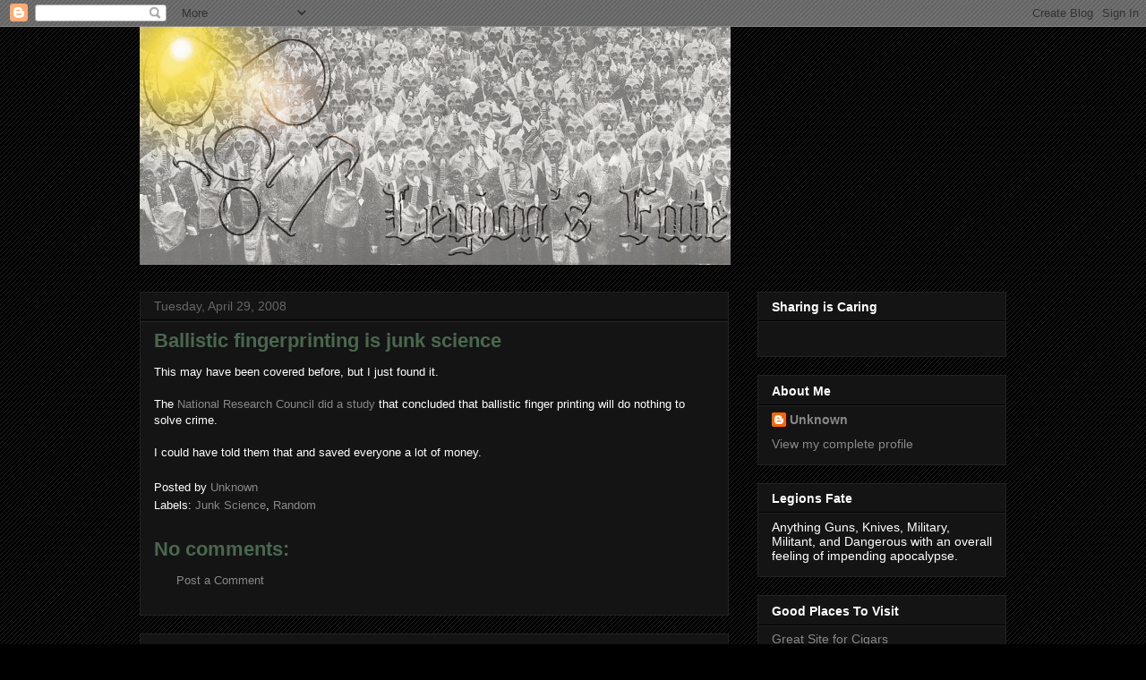

--- FILE ---
content_type: text/html; charset=UTF-8
request_url: https://fateoflegions.blogspot.com/2008/04/ballistic-fingerprinting-is-junk.html
body_size: 16502
content:
<!DOCTYPE html>
<html class='v2' dir='ltr' lang='en'>
<head>
<link href='https://www.blogger.com/static/v1/widgets/335934321-css_bundle_v2.css' rel='stylesheet' type='text/css'/>
<meta content='width=1100' name='viewport'/>
<meta content='text/html; charset=UTF-8' http-equiv='Content-Type'/>
<meta content='blogger' name='generator'/>
<link href='https://fateoflegions.blogspot.com/favicon.ico' rel='icon' type='image/x-icon'/>
<link href='http://fateoflegions.blogspot.com/2008/04/ballistic-fingerprinting-is-junk.html' rel='canonical'/>
<link rel="alternate" type="application/atom+xml" title="Legion&#39;s Fate - Atom" href="https://fateoflegions.blogspot.com/feeds/posts/default" />
<link rel="alternate" type="application/rss+xml" title="Legion&#39;s Fate - RSS" href="https://fateoflegions.blogspot.com/feeds/posts/default?alt=rss" />
<link rel="service.post" type="application/atom+xml" title="Legion&#39;s Fate - Atom" href="https://www.blogger.com/feeds/1540162652707616108/posts/default" />

<link rel="alternate" type="application/atom+xml" title="Legion&#39;s Fate - Atom" href="https://fateoflegions.blogspot.com/feeds/3755832420915173806/comments/default" />
<!--Can't find substitution for tag [blog.ieCssRetrofitLinks]-->
<meta content='http://fateoflegions.blogspot.com/2008/04/ballistic-fingerprinting-is-junk.html' property='og:url'/>
<meta content='Ballistic fingerprinting is junk science' property='og:title'/>
<meta content='A blog about guns, cigars, politics and attempting to live the good life in the face of impending apocalypse.' property='og:description'/>
<title>Legion's Fate: Ballistic fingerprinting is junk science</title>
<style id='page-skin-1' type='text/css'><!--
/*
-----------------------------------------------
Blogger Template Style
Name:     Awesome Inc.
Designer: Tina Chen
URL:      tinachen.org
----------------------------------------------- */
/* Content
----------------------------------------------- */
body {
font: normal normal 13px Arial, Tahoma, Helvetica, FreeSans, sans-serif;
color: #ffffff;
background: #000000 url(//www.blogblog.com/1kt/awesomeinc/body_background_dark.png) repeat scroll top left;
}
html body .content-outer {
min-width: 0;
max-width: 100%;
width: 100%;
}
a:link {
text-decoration: none;
color: #888888;
}
a:visited {
text-decoration: none;
color: #93ce9e;
}
a:hover {
text-decoration: underline;
color: #cccccc;
}
.body-fauxcolumn-outer .cap-top {
position: absolute;
z-index: 1;
height: 276px;
width: 100%;
background: transparent none repeat-x scroll top left;
_background-image: none;
}
/* Columns
----------------------------------------------- */
.content-inner {
padding: 0;
}
.header-inner .section {
margin: 0 16px;
}
.tabs-inner .section {
margin: 0 16px;
}
.main-inner {
padding-top: 30px;
}
.main-inner .column-center-inner,
.main-inner .column-left-inner,
.main-inner .column-right-inner {
padding: 0 5px;
}
*+html body .main-inner .column-center-inner {
margin-top: -30px;
}
#layout .main-inner .column-center-inner {
margin-top: 0;
}
/* Header
----------------------------------------------- */
.header-outer {
margin: 0 0 0 0;
background: transparent none repeat scroll 0 0;
}
.Header h1 {
font: normal bold 40px Arial, Tahoma, Helvetica, FreeSans, sans-serif;
color: #ffffff;
text-shadow: 0 0 -1px #000000;
}
.Header h1 a {
color: #ffffff;
}
.Header .description {
font: normal normal 14px Arial, Tahoma, Helvetica, FreeSans, sans-serif;
color: #ffffff;
}
.header-inner .Header .titlewrapper,
.header-inner .Header .descriptionwrapper {
padding-left: 0;
padding-right: 0;
margin-bottom: 0;
}
.header-inner .Header .titlewrapper {
padding-top: 22px;
}
/* Tabs
----------------------------------------------- */
.tabs-outer {
overflow: hidden;
position: relative;
background: #141414 none repeat scroll 0 0;
}
#layout .tabs-outer {
overflow: visible;
}
.tabs-cap-top, .tabs-cap-bottom {
position: absolute;
width: 100%;
border-top: 1px solid #222222;
}
.tabs-cap-bottom {
bottom: 0;
}
.tabs-inner .widget li a {
display: inline-block;
margin: 0;
padding: .6em 1.5em;
font: normal bold 14px Arial, Tahoma, Helvetica, FreeSans, sans-serif;
color: #ffffff;
border-top: 1px solid #222222;
border-bottom: 1px solid #222222;
border-left: 1px solid #222222;
height: 16px;
line-height: 16px;
}
.tabs-inner .widget li:last-child a {
border-right: 1px solid #222222;
}
.tabs-inner .widget li.selected a, .tabs-inner .widget li a:hover {
background: #444444 none repeat-x scroll 0 -100px;
color: #ffffff;
}
/* Headings
----------------------------------------------- */
h2 {
font: normal bold 14px Arial, Tahoma, Helvetica, FreeSans, sans-serif;
color: #ffffff;
}
/* Widgets
----------------------------------------------- */
.main-inner .section {
margin: 0 27px;
padding: 0;
}
.main-inner .column-left-outer,
.main-inner .column-right-outer {
margin-top: 0;
}
#layout .main-inner .column-left-outer,
#layout .main-inner .column-right-outer {
margin-top: 0;
}
.main-inner .column-left-inner,
.main-inner .column-right-inner {
background: transparent none repeat 0 0;
-moz-box-shadow: 0 0 0 rgba(0, 0, 0, .2);
-webkit-box-shadow: 0 0 0 rgba(0, 0, 0, .2);
-goog-ms-box-shadow: 0 0 0 rgba(0, 0, 0, .2);
box-shadow: 0 0 0 rgba(0, 0, 0, .2);
-moz-border-radius: 0;
-webkit-border-radius: 0;
-goog-ms-border-radius: 0;
border-radius: 0;
}
#layout .main-inner .column-left-inner,
#layout .main-inner .column-right-inner {
margin-top: 0;
}
.sidebar .widget {
font: normal normal 14px Arial, Tahoma, Helvetica, FreeSans, sans-serif;
color: #ffffff;
}
.sidebar .widget a:link {
color: #888888;
}
.sidebar .widget a:visited {
color: #93ce9e;
}
.sidebar .widget a:hover {
color: #cccccc;
}
.sidebar .widget h2 {
text-shadow: 0 0 -1px #000000;
}
.main-inner .widget {
background-color: #141414;
border: 1px solid #222222;
padding: 0 15px 15px;
margin: 20px -16px;
-moz-box-shadow: 0 0 0 rgba(0, 0, 0, .2);
-webkit-box-shadow: 0 0 0 rgba(0, 0, 0, .2);
-goog-ms-box-shadow: 0 0 0 rgba(0, 0, 0, .2);
box-shadow: 0 0 0 rgba(0, 0, 0, .2);
-moz-border-radius: 0;
-webkit-border-radius: 0;
-goog-ms-border-radius: 0;
border-radius: 0;
}
.main-inner .widget h2 {
margin: 0 -15px;
padding: .6em 15px .5em;
border-bottom: 1px solid #000000;
}
.footer-inner .widget h2 {
padding: 0 0 .4em;
border-bottom: 1px solid #000000;
}
.main-inner .widget h2 + div, .footer-inner .widget h2 + div {
border-top: 1px solid #222222;
padding-top: 8px;
}
.main-inner .widget .widget-content {
margin: 0 -15px;
padding: 7px 15px 0;
}
.main-inner .widget ul, .main-inner .widget #ArchiveList ul.flat {
margin: -8px -15px 0;
padding: 0;
list-style: none;
}
.main-inner .widget #ArchiveList {
margin: -8px 0 0;
}
.main-inner .widget ul li, .main-inner .widget #ArchiveList ul.flat li {
padding: .5em 15px;
text-indent: 0;
color: #666666;
border-top: 1px solid #222222;
border-bottom: 1px solid #000000;
}
.main-inner .widget #ArchiveList ul li {
padding-top: .25em;
padding-bottom: .25em;
}
.main-inner .widget ul li:first-child, .main-inner .widget #ArchiveList ul.flat li:first-child {
border-top: none;
}
.main-inner .widget ul li:last-child, .main-inner .widget #ArchiveList ul.flat li:last-child {
border-bottom: none;
}
.post-body {
position: relative;
}
.main-inner .widget .post-body ul {
padding: 0 2.5em;
margin: .5em 0;
list-style: disc;
}
.main-inner .widget .post-body ul li {
padding: 0.25em 0;
margin-bottom: .25em;
color: #ffffff;
border: none;
}
.footer-inner .widget ul {
padding: 0;
list-style: none;
}
.widget .zippy {
color: #666666;
}
/* Posts
----------------------------------------------- */
body .main-inner .Blog {
padding: 0;
margin-bottom: 1em;
background-color: transparent;
border: none;
-moz-box-shadow: 0 0 0 rgba(0, 0, 0, 0);
-webkit-box-shadow: 0 0 0 rgba(0, 0, 0, 0);
-goog-ms-box-shadow: 0 0 0 rgba(0, 0, 0, 0);
box-shadow: 0 0 0 rgba(0, 0, 0, 0);
}
.main-inner .section:last-child .Blog:last-child {
padding: 0;
margin-bottom: 1em;
}
.main-inner .widget h2.date-header {
margin: 0 -15px 1px;
padding: 0 0 0 0;
font: normal normal 14px Arial, Tahoma, Helvetica, FreeSans, sans-serif;
color: #666666;
background: transparent none no-repeat scroll top left;
border-top: 0 solid #222222;
border-bottom: 1px solid #000000;
-moz-border-radius-topleft: 0;
-moz-border-radius-topright: 0;
-webkit-border-top-left-radius: 0;
-webkit-border-top-right-radius: 0;
border-top-left-radius: 0;
border-top-right-radius: 0;
position: static;
bottom: 100%;
right: 15px;
text-shadow: 0 0 -1px #000000;
}
.main-inner .widget h2.date-header span {
font: normal normal 14px Arial, Tahoma, Helvetica, FreeSans, sans-serif;
display: block;
padding: .5em 15px;
border-left: 0 solid #222222;
border-right: 0 solid #222222;
}
.date-outer {
position: relative;
margin: 30px 0 20px;
padding: 0 15px;
background-color: #141414;
border: 1px solid #222222;
-moz-box-shadow: 0 0 0 rgba(0, 0, 0, .2);
-webkit-box-shadow: 0 0 0 rgba(0, 0, 0, .2);
-goog-ms-box-shadow: 0 0 0 rgba(0, 0, 0, .2);
box-shadow: 0 0 0 rgba(0, 0, 0, .2);
-moz-border-radius: 0;
-webkit-border-radius: 0;
-goog-ms-border-radius: 0;
border-radius: 0;
}
.date-outer:first-child {
margin-top: 0;
}
.date-outer:last-child {
margin-bottom: 20px;
-moz-border-radius-bottomleft: 0;
-moz-border-radius-bottomright: 0;
-webkit-border-bottom-left-radius: 0;
-webkit-border-bottom-right-radius: 0;
-goog-ms-border-bottom-left-radius: 0;
-goog-ms-border-bottom-right-radius: 0;
border-bottom-left-radius: 0;
border-bottom-right-radius: 0;
}
.date-posts {
margin: 0 -15px;
padding: 0 15px;
clear: both;
}
.post-outer, .inline-ad {
border-top: 1px solid #222222;
margin: 0 -15px;
padding: 15px 15px;
}
.post-outer {
padding-bottom: 10px;
}
.post-outer:first-child {
padding-top: 0;
border-top: none;
}
.post-outer:last-child, .inline-ad:last-child {
border-bottom: none;
}
.post-body {
position: relative;
}
.post-body img {
padding: 8px;
background: #222222;
border: 1px solid transparent;
-moz-box-shadow: 0 0 0 rgba(0, 0, 0, .2);
-webkit-box-shadow: 0 0 0 rgba(0, 0, 0, .2);
box-shadow: 0 0 0 rgba(0, 0, 0, .2);
-moz-border-radius: 0;
-webkit-border-radius: 0;
border-radius: 0;
}
h3.post-title, h4 {
font: normal bold 22px Arial, Tahoma, Helvetica, FreeSans, sans-serif;
color: #49674f;
}
h3.post-title a {
font: normal bold 22px Arial, Tahoma, Helvetica, FreeSans, sans-serif;
color: #49674f;
}
h3.post-title a:hover {
color: #cccccc;
text-decoration: underline;
}
.post-header {
margin: 0 0 1em;
}
.post-body {
line-height: 1.4;
}
.post-outer h2 {
color: #ffffff;
}
.post-footer {
margin: 1.5em 0 0;
}
#blog-pager {
padding: 15px;
font-size: 120%;
background-color: #141414;
border: 1px solid #222222;
-moz-box-shadow: 0 0 0 rgba(0, 0, 0, .2);
-webkit-box-shadow: 0 0 0 rgba(0, 0, 0, .2);
-goog-ms-box-shadow: 0 0 0 rgba(0, 0, 0, .2);
box-shadow: 0 0 0 rgba(0, 0, 0, .2);
-moz-border-radius: 0;
-webkit-border-radius: 0;
-goog-ms-border-radius: 0;
border-radius: 0;
-moz-border-radius-topleft: 0;
-moz-border-radius-topright: 0;
-webkit-border-top-left-radius: 0;
-webkit-border-top-right-radius: 0;
-goog-ms-border-top-left-radius: 0;
-goog-ms-border-top-right-radius: 0;
border-top-left-radius: 0;
border-top-right-radius-topright: 0;
margin-top: 1em;
}
.blog-feeds, .post-feeds {
margin: 1em 0;
text-align: center;
color: #ffffff;
}
.blog-feeds a, .post-feeds a {
color: #888888;
}
.blog-feeds a:visited, .post-feeds a:visited {
color: #93ce9e;
}
.blog-feeds a:hover, .post-feeds a:hover {
color: #cccccc;
}
.post-outer .comments {
margin-top: 2em;
}
/* Comments
----------------------------------------------- */
.comments .comments-content .icon.blog-author {
background-repeat: no-repeat;
background-image: url([data-uri]);
}
.comments .comments-content .loadmore a {
border-top: 1px solid #222222;
border-bottom: 1px solid #222222;
}
.comments .continue {
border-top: 2px solid #222222;
}
/* Footer
----------------------------------------------- */
.footer-outer {
margin: -0 0 -1px;
padding: 0 0 0;
color: #ffffff;
overflow: hidden;
}
.footer-fauxborder-left {
border-top: 1px solid #222222;
background: #141414 none repeat scroll 0 0;
-moz-box-shadow: 0 0 0 rgba(0, 0, 0, .2);
-webkit-box-shadow: 0 0 0 rgba(0, 0, 0, .2);
-goog-ms-box-shadow: 0 0 0 rgba(0, 0, 0, .2);
box-shadow: 0 0 0 rgba(0, 0, 0, .2);
margin: 0 -0;
}
/* Mobile
----------------------------------------------- */
body.mobile {
background-size: auto;
}
.mobile .body-fauxcolumn-outer {
background: transparent none repeat scroll top left;
}
*+html body.mobile .main-inner .column-center-inner {
margin-top: 0;
}
.mobile .main-inner .widget {
padding: 0 0 15px;
}
.mobile .main-inner .widget h2 + div,
.mobile .footer-inner .widget h2 + div {
border-top: none;
padding-top: 0;
}
.mobile .footer-inner .widget h2 {
padding: 0.5em 0;
border-bottom: none;
}
.mobile .main-inner .widget .widget-content {
margin: 0;
padding: 7px 0 0;
}
.mobile .main-inner .widget ul,
.mobile .main-inner .widget #ArchiveList ul.flat {
margin: 0 -15px 0;
}
.mobile .main-inner .widget h2.date-header {
right: 0;
}
.mobile .date-header span {
padding: 0.4em 0;
}
.mobile .date-outer:first-child {
margin-bottom: 0;
border: 1px solid #222222;
-moz-border-radius-topleft: 0;
-moz-border-radius-topright: 0;
-webkit-border-top-left-radius: 0;
-webkit-border-top-right-radius: 0;
-goog-ms-border-top-left-radius: 0;
-goog-ms-border-top-right-radius: 0;
border-top-left-radius: 0;
border-top-right-radius: 0;
}
.mobile .date-outer {
border-color: #222222;
border-width: 0 1px 1px;
}
.mobile .date-outer:last-child {
margin-bottom: 0;
}
.mobile .main-inner {
padding: 0;
}
.mobile .header-inner .section {
margin: 0;
}
.mobile .post-outer, .mobile .inline-ad {
padding: 5px 0;
}
.mobile .tabs-inner .section {
margin: 0 10px;
}
.mobile .main-inner .widget h2 {
margin: 0;
padding: 0;
}
.mobile .main-inner .widget h2.date-header span {
padding: 0;
}
.mobile .main-inner .widget .widget-content {
margin: 0;
padding: 7px 0 0;
}
.mobile #blog-pager {
border: 1px solid transparent;
background: #141414 none repeat scroll 0 0;
}
.mobile .main-inner .column-left-inner,
.mobile .main-inner .column-right-inner {
background: transparent none repeat 0 0;
-moz-box-shadow: none;
-webkit-box-shadow: none;
-goog-ms-box-shadow: none;
box-shadow: none;
}
.mobile .date-posts {
margin: 0;
padding: 0;
}
.mobile .footer-fauxborder-left {
margin: 0;
border-top: inherit;
}
.mobile .main-inner .section:last-child .Blog:last-child {
margin-bottom: 0;
}
.mobile-index-contents {
color: #ffffff;
}
.mobile .mobile-link-button {
background: #888888 none repeat scroll 0 0;
}
.mobile-link-button a:link, .mobile-link-button a:visited {
color: #ffffff;
}
.mobile .tabs-inner .PageList .widget-content {
background: transparent;
border-top: 1px solid;
border-color: #222222;
color: #ffffff;
}
.mobile .tabs-inner .PageList .widget-content .pagelist-arrow {
border-left: 1px solid #222222;
}

--></style>
<style id='template-skin-1' type='text/css'><!--
body {
min-width: 1000px;
}
.content-outer, .content-fauxcolumn-outer, .region-inner {
min-width: 1000px;
max-width: 1000px;
_width: 1000px;
}
.main-inner .columns {
padding-left: 0;
padding-right: 310px;
}
.main-inner .fauxcolumn-center-outer {
left: 0;
right: 310px;
/* IE6 does not respect left and right together */
_width: expression(this.parentNode.offsetWidth -
parseInt("0") -
parseInt("310px") + 'px');
}
.main-inner .fauxcolumn-left-outer {
width: 0;
}
.main-inner .fauxcolumn-right-outer {
width: 310px;
}
.main-inner .column-left-outer {
width: 0;
right: 100%;
margin-left: -0;
}
.main-inner .column-right-outer {
width: 310px;
margin-right: -310px;
}
#layout {
min-width: 0;
}
#layout .content-outer {
min-width: 0;
width: 800px;
}
#layout .region-inner {
min-width: 0;
width: auto;
}
body#layout div.add_widget {
padding: 8px;
}
body#layout div.add_widget a {
margin-left: 32px;
}
--></style>
<link href='https://www.blogger.com/dyn-css/authorization.css?targetBlogID=1540162652707616108&amp;zx=e04975fa-fb06-4ebe-8762-b7f84d4840bf' media='none' onload='if(media!=&#39;all&#39;)media=&#39;all&#39;' rel='stylesheet'/><noscript><link href='https://www.blogger.com/dyn-css/authorization.css?targetBlogID=1540162652707616108&amp;zx=e04975fa-fb06-4ebe-8762-b7f84d4840bf' rel='stylesheet'/></noscript>
<meta name='google-adsense-platform-account' content='ca-host-pub-1556223355139109'/>
<meta name='google-adsense-platform-domain' content='blogspot.com'/>

</head>
<body class='loading variant-dark'>
<div class='navbar section' id='navbar' name='Navbar'><div class='widget Navbar' data-version='1' id='Navbar1'><script type="text/javascript">
    function setAttributeOnload(object, attribute, val) {
      if(window.addEventListener) {
        window.addEventListener('load',
          function(){ object[attribute] = val; }, false);
      } else {
        window.attachEvent('onload', function(){ object[attribute] = val; });
      }
    }
  </script>
<div id="navbar-iframe-container"></div>
<script type="text/javascript" src="https://apis.google.com/js/platform.js"></script>
<script type="text/javascript">
      gapi.load("gapi.iframes:gapi.iframes.style.bubble", function() {
        if (gapi.iframes && gapi.iframes.getContext) {
          gapi.iframes.getContext().openChild({
              url: 'https://www.blogger.com/navbar/1540162652707616108?po\x3d3755832420915173806\x26origin\x3dhttps://fateoflegions.blogspot.com',
              where: document.getElementById("navbar-iframe-container"),
              id: "navbar-iframe"
          });
        }
      });
    </script><script type="text/javascript">
(function() {
var script = document.createElement('script');
script.type = 'text/javascript';
script.src = '//pagead2.googlesyndication.com/pagead/js/google_top_exp.js';
var head = document.getElementsByTagName('head')[0];
if (head) {
head.appendChild(script);
}})();
</script>
</div></div>
<div class='body-fauxcolumns'>
<div class='fauxcolumn-outer body-fauxcolumn-outer'>
<div class='cap-top'>
<div class='cap-left'></div>
<div class='cap-right'></div>
</div>
<div class='fauxborder-left'>
<div class='fauxborder-right'></div>
<div class='fauxcolumn-inner'>
</div>
</div>
<div class='cap-bottom'>
<div class='cap-left'></div>
<div class='cap-right'></div>
</div>
</div>
</div>
<div class='content'>
<div class='content-fauxcolumns'>
<div class='fauxcolumn-outer content-fauxcolumn-outer'>
<div class='cap-top'>
<div class='cap-left'></div>
<div class='cap-right'></div>
</div>
<div class='fauxborder-left'>
<div class='fauxborder-right'></div>
<div class='fauxcolumn-inner'>
</div>
</div>
<div class='cap-bottom'>
<div class='cap-left'></div>
<div class='cap-right'></div>
</div>
</div>
</div>
<div class='content-outer'>
<div class='content-cap-top cap-top'>
<div class='cap-left'></div>
<div class='cap-right'></div>
</div>
<div class='fauxborder-left content-fauxborder-left'>
<div class='fauxborder-right content-fauxborder-right'></div>
<div class='content-inner'>
<header>
<div class='header-outer'>
<div class='header-cap-top cap-top'>
<div class='cap-left'></div>
<div class='cap-right'></div>
</div>
<div class='fauxborder-left header-fauxborder-left'>
<div class='fauxborder-right header-fauxborder-right'></div>
<div class='region-inner header-inner'>
<div class='header section' id='header' name='Header'><div class='widget Header' data-version='1' id='Header1'>
<div id='header-inner'>
<a href='https://fateoflegions.blogspot.com/' style='display: block'>
<img alt="Legion&#39;s Fate" height="266px; " id="Header1_headerimg" src="//1.bp.blogspot.com/_AcAkFWLq4Ts/SKMNxqadIMI/AAAAAAAAAMA/zHjC9ZuVRZI/S660/Undead+Legions7.gif" style="display: block" width="660px; ">
</a>
</div>
</div></div>
</div>
</div>
<div class='header-cap-bottom cap-bottom'>
<div class='cap-left'></div>
<div class='cap-right'></div>
</div>
</div>
</header>
<div class='tabs-outer'>
<div class='tabs-cap-top cap-top'>
<div class='cap-left'></div>
<div class='cap-right'></div>
</div>
<div class='fauxborder-left tabs-fauxborder-left'>
<div class='fauxborder-right tabs-fauxborder-right'></div>
<div class='region-inner tabs-inner'>
<div class='tabs no-items section' id='crosscol' name='Cross-Column'></div>
<div class='tabs no-items section' id='crosscol-overflow' name='Cross-Column 2'></div>
</div>
</div>
<div class='tabs-cap-bottom cap-bottom'>
<div class='cap-left'></div>
<div class='cap-right'></div>
</div>
</div>
<div class='main-outer'>
<div class='main-cap-top cap-top'>
<div class='cap-left'></div>
<div class='cap-right'></div>
</div>
<div class='fauxborder-left main-fauxborder-left'>
<div class='fauxborder-right main-fauxborder-right'></div>
<div class='region-inner main-inner'>
<div class='columns fauxcolumns'>
<div class='fauxcolumn-outer fauxcolumn-center-outer'>
<div class='cap-top'>
<div class='cap-left'></div>
<div class='cap-right'></div>
</div>
<div class='fauxborder-left'>
<div class='fauxborder-right'></div>
<div class='fauxcolumn-inner'>
</div>
</div>
<div class='cap-bottom'>
<div class='cap-left'></div>
<div class='cap-right'></div>
</div>
</div>
<div class='fauxcolumn-outer fauxcolumn-left-outer'>
<div class='cap-top'>
<div class='cap-left'></div>
<div class='cap-right'></div>
</div>
<div class='fauxborder-left'>
<div class='fauxborder-right'></div>
<div class='fauxcolumn-inner'>
</div>
</div>
<div class='cap-bottom'>
<div class='cap-left'></div>
<div class='cap-right'></div>
</div>
</div>
<div class='fauxcolumn-outer fauxcolumn-right-outer'>
<div class='cap-top'>
<div class='cap-left'></div>
<div class='cap-right'></div>
</div>
<div class='fauxborder-left'>
<div class='fauxborder-right'></div>
<div class='fauxcolumn-inner'>
</div>
</div>
<div class='cap-bottom'>
<div class='cap-left'></div>
<div class='cap-right'></div>
</div>
</div>
<!-- corrects IE6 width calculation -->
<div class='columns-inner'>
<div class='column-center-outer'>
<div class='column-center-inner'>
<div class='main section' id='main' name='Main'><div class='widget Blog' data-version='1' id='Blog1'>
<div class='blog-posts hfeed'>

          <div class="date-outer">
        
<h2 class='date-header'><span>Tuesday, April 29, 2008</span></h2>

          <div class="date-posts">
        
<div class='post-outer'>
<div class='post hentry uncustomized-post-template' itemprop='blogPost' itemscope='itemscope' itemtype='http://schema.org/BlogPosting'>
<meta content='1540162652707616108' itemprop='blogId'/>
<meta content='3755832420915173806' itemprop='postId'/>
<a name='3755832420915173806'></a>
<h3 class='post-title entry-title' itemprop='name'>
Ballistic fingerprinting is junk science
</h3>
<div class='post-header'>
<div class='post-header-line-1'></div>
</div>
<div class='post-body entry-content' id='post-body-3755832420915173806' itemprop='description articleBody'>
This may have been covered before, but I just found it. <br /><br />The <a href="http://www.foxnews.com/story/0,2933,335180,00.html?sPage=fnc/national/crime">National Research Council did a study</a> that concluded that ballistic finger printing will do nothing to solve crime. <br /><br />I could have told them that and saved everyone a lot of money.
<div style='clear: both;'></div>
</div>
<div class='post-footer'>
<div class='post-footer-line post-footer-line-1'>
<span class='post-author vcard'>
Posted by
<span class='fn' itemprop='author' itemscope='itemscope' itemtype='http://schema.org/Person'>
<meta content='https://www.blogger.com/profile/02544360303504618447' itemprop='url'/>
<a class='g-profile' href='https://www.blogger.com/profile/02544360303504618447' rel='author' title='author profile'>
<span itemprop='name'>Unknown</span>
</a>
</span>
</span>
<span class='post-timestamp'>
</span>
<span class='post-comment-link'>
</span>
<span class='post-icons'>
<span class='item-control blog-admin pid-167037441'>
<a href='https://www.blogger.com/post-edit.g?blogID=1540162652707616108&postID=3755832420915173806&from=pencil' title='Edit Post'>
<img alt='' class='icon-action' height='18' src='https://resources.blogblog.com/img/icon18_edit_allbkg.gif' width='18'/>
</a>
</span>
</span>
<div class='post-share-buttons goog-inline-block'>
</div>
</div>
<div class='post-footer-line post-footer-line-2'>
<span class='post-labels'>
Labels:
<a href='https://fateoflegions.blogspot.com/search/label/Junk%20Science' rel='tag'>Junk Science</a>,
<a href='https://fateoflegions.blogspot.com/search/label/Random' rel='tag'>Random</a>
</span>
</div>
<div class='post-footer-line post-footer-line-3'>
<span class='post-location'>
</span>
</div>
</div>
</div>
<div class='comments' id='comments'>
<a name='comments'></a>
<h4>No comments:</h4>
<div id='Blog1_comments-block-wrapper'>
<dl class='avatar-comment-indent' id='comments-block'>
</dl>
</div>
<p class='comment-footer'>
<a href='https://www.blogger.com/comment/fullpage/post/1540162652707616108/3755832420915173806' onclick='javascript:window.open(this.href, "bloggerPopup", "toolbar=0,location=0,statusbar=1,menubar=0,scrollbars=yes,width=640,height=500"); return false;'>Post a Comment</a>
</p>
</div>
</div>

        </div></div>
      
</div>
<div class='blog-pager' id='blog-pager'>
<span id='blog-pager-newer-link'>
<a class='blog-pager-newer-link' href='https://fateoflegions.blogspot.com/2008/04/gun-safety-msnbc-style.html' id='Blog1_blog-pager-newer-link' title='Newer Post'>Newer Post</a>
</span>
<span id='blog-pager-older-link'>
<a class='blog-pager-older-link' href='https://fateoflegions.blogspot.com/2008/04/we-need-flashlight-control.html' id='Blog1_blog-pager-older-link' title='Older Post'>Older Post</a>
</span>
<a class='home-link' href='https://fateoflegions.blogspot.com/'>Home</a>
</div>
<div class='clear'></div>
<div class='post-feeds'>
<div class='feed-links'>
Subscribe to:
<a class='feed-link' href='https://fateoflegions.blogspot.com/feeds/3755832420915173806/comments/default' target='_blank' type='application/atom+xml'>Post Comments (Atom)</a>
</div>
</div>
</div></div>
</div>
</div>
<div class='column-left-outer'>
<div class='column-left-inner'>
<aside>
</aside>
</div>
</div>
<div class='column-right-outer'>
<div class='column-right-inner'>
<aside>
<div class='sidebar section' id='sidebar-right-1'><div class='widget HTML' data-version='1' id='HTML2'>
<h2 class='title'>Sharing is Caring</h2>
<div class='widget-content'>
<div id="fb-root"></div>
<script>(function(d, s, id) {
  var js, fjs = d.getElementsByTagName(s)[0];
  if (d.getElementById(id)) return;
  js = d.createElement(s); js.id = id;
  js.src = "//connect.facebook.net/en_US/sdk.js#xfbml=1&version=v2.0";
  fjs.parentNode.insertBefore(js, fjs);
}(document, 'script', 'facebook-jssdk'));</script>

<div class="fb-share-button" data-href="http://fateoflegions.blogspot.com/" data-width="150" data-type="button_count"></div>
</div>
<div class='clear'></div>
</div><div class='widget Profile' data-version='1' id='Profile1'>
<h2>About Me</h2>
<div class='widget-content'>
<dl class='profile-datablock'>
<dt class='profile-data'>
<a class='profile-name-link g-profile' href='https://www.blogger.com/profile/02544360303504618447' rel='author' style='background-image: url(//www.blogger.com/img/logo-16.png);'>
Unknown
</a>
</dt>
</dl>
<a class='profile-link' href='https://www.blogger.com/profile/02544360303504618447' rel='author'>View my complete profile</a>
<div class='clear'></div>
</div>
</div><div class='widget Text' data-version='1' id='Text1'>
<h2 class='title'>Legions Fate</h2>
<div class='widget-content'>
Anything Guns, Knives, Military, Militant, and Dangerous with an overall feeling of impending apocalypse.<br />
</div>
<div class='clear'></div>
</div><div class='widget LinkList' data-version='1' id='LinkList2'>
<h2>Good Places To Visit</h2>
<div class='widget-content'>
<ul>
<li><a href='http://www.cigarscity.com'>Great Site for Cigars</a></li>
<li><a href='http://www.ammofosale.com'>Feed Your Guns</a></li>
<li><a href='http://www.ammoman.com/9mm-luger'>My 9mm Ammo Supplier</a></li>
<li><a href='http://www.amazon.com'>Why I Never Leave the House</a></li>
</ul>
<div class='clear'></div>
</div>
</div><div class='widget HTML' data-version='1' id='HTML1'>
<h2 class='title'>Keep Stogies Legal!</h2>
<div class='widget-content'>
<p><strong>Please help other people who value liberty join our cause!</strong><br /><br /><a href='http://www.cigarscity.com/band-together'><img src="https://lh3.googleusercontent.com/blogger_img_proxy/AEn0k_tdSxRlSRf4TpktIYpiZjBDt6rMuM5clUu6MqNB-_3hWIm3ghJ3mG9XAVSMpvdHLirtMhaRYkqNCaQGgk4EMKoXg-OCvvRLm3j3cqF6a7ZZb67ErTTvX6vpNiwrjfKaJig6u4-9HzqROVJ5OQeVeaoDMQn8S4CUuw=s0-d" alt="Protect cigars and freedom" width="200" border="0"></a></p>
</div>
<div class='clear'></div>
</div><div class='widget Image' data-version='1' id='Image1'>
<h2>Proud member of the Old Dominion Chapter</h2>
<div class='widget-content'>
<img alt='Proud member of the Old Dominion Chapter' height='150' id='Image1_img' src='https://blogger.googleusercontent.com/img/b/R29vZ2xl/AVvXsEh6REfQ20m-fj5z48-d3Zzptgswl_MbMc41xGB40jPOGLBxdHYfM_s-WaqKTVhpRm0byglhoTqCvOPTVk36kS-v2pvldiiaqLfpMMwDuA28_1kE2SWi_iKym6uwtWgjgaN7jh1fD-qOxD0U/s150/Old+Dominion+Chapter.png' width='149'/>
<br/>
</div>
<div class='clear'></div>
</div><div class='widget LinkList' data-version='1' id='LinkList1'>
<h2>Blogs I Read</h2>
<div class='widget-content'>
<ul>
<li><a href='http://excelsatnothing.blogspot.com/'>Excels at Nothing</a></li>
<li><a href='http://www.gunpundit.com/'>Gun Pundit</a></li>
<li><a href='http://www.exurbanleague.com/misfires/Home.aspx'>Misfires & Light Strikes</a></li>
<li><a href='http://olegvolk.livejournal.com/'>Oleg Volk</a></li>
<li><a href='http://saysuncle.com/'>Say Uncle</a></li>
<li><a href='http://www.thefirearmblog.com/blog/'>The Firearm Blog</a></li>
<li><a href='http://themillermeister.blogspot.com/'>The Miller</a></li>
</ul>
<div class='clear'></div>
</div>
</div><div class='widget Followers' data-version='1' id='Followers1'>
<h2 class='title'>Followers</h2>
<div class='widget-content'>
<div id='Followers1-wrapper'>
<div style='margin-right:2px;'>
<div><script type="text/javascript" src="https://apis.google.com/js/platform.js"></script>
<div id="followers-iframe-container"></div>
<script type="text/javascript">
    window.followersIframe = null;
    function followersIframeOpen(url) {
      gapi.load("gapi.iframes", function() {
        if (gapi.iframes && gapi.iframes.getContext) {
          window.followersIframe = gapi.iframes.getContext().openChild({
            url: url,
            where: document.getElementById("followers-iframe-container"),
            messageHandlersFilter: gapi.iframes.CROSS_ORIGIN_IFRAMES_FILTER,
            messageHandlers: {
              '_ready': function(obj) {
                window.followersIframe.getIframeEl().height = obj.height;
              },
              'reset': function() {
                window.followersIframe.close();
                followersIframeOpen("https://www.blogger.com/followers/frame/1540162652707616108?colors\x3dCgt0cmFuc3BhcmVudBILdHJhbnNwYXJlbnQaByNmZmZmZmYiByM4ODg4ODgqByMwMDAwMDAyByNmZmZmZmY6ByNmZmZmZmZCByM4ODg4ODhKByM2NjY2NjZSByM4ODg4ODhaC3RyYW5zcGFyZW50\x26pageSize\x3d21\x26hl\x3den\x26origin\x3dhttps://fateoflegions.blogspot.com");
              },
              'open': function(url) {
                window.followersIframe.close();
                followersIframeOpen(url);
              }
            }
          });
        }
      });
    }
    followersIframeOpen("https://www.blogger.com/followers/frame/1540162652707616108?colors\x3dCgt0cmFuc3BhcmVudBILdHJhbnNwYXJlbnQaByNmZmZmZmYiByM4ODg4ODgqByMwMDAwMDAyByNmZmZmZmY6ByNmZmZmZmZCByM4ODg4ODhKByM2NjY2NjZSByM4ODg4ODhaC3RyYW5zcGFyZW50\x26pageSize\x3d21\x26hl\x3den\x26origin\x3dhttps://fateoflegions.blogspot.com");
  </script></div>
</div>
</div>
<div class='clear'></div>
</div>
</div><div class='widget LinkList' data-version='1' id='LinkList3'>
<h2>Movie Guns</h2>
<div class='widget-content'>
<ul>
<li><a href='http://fateoflegions.blogspot.com/2009/05/movie-guns-xxxvii.html'>Movie Guns XXXVII - GoodFellas</a></li>
<li><a href='http://fateoflegions.blogspot.com/2009/04/movie-guns-xxxvi.html'>Movie Guns XXXVI - Narc</a></li>
<li><a href='http://fateoflegions.blogspot.com/2009/03/movie-guns-xxxv.html'>Movie Guns XXXV - Payback</a></li>
<li><a href='http://fateoflegions.blogspot.com/2009/02/movie-guns-xxxiv.html'>Movie Guns XXXIV - Rambo: First Blood</a></li>
<li><a href='http://fateoflegions.blogspot.com/2009/02/movie-guns-xxxiii-super-post.html'>Movie Guns XXXIII - 3,000 Miles to Graceland</a></li>
<li><a href='http://fateoflegions.blogspot.com/2009/01/movie-guns-xxxii.html'>Movie Guns XXXII - Under Siege 2</a></li>
<li><a href='http://fateoflegions.blogspot.com/2008/12/movie-guns-xxxi.html'>Movie Guns XXXI - Red Dawn</a></li>
<li><a href='http://fateoflegions.blogspot.com/2008/11/movie-guns-xxx.html'>Movie Guns XXX - Underworld</a></li>
<li><a href='http://fateoflegions.blogspot.com/2008/11/movie-guns-xxix.html'>Movie Guns XXIX - Resident Evil</a></li>
<li><a href='http://fateoflegions.blogspot.com/2008/11/movie-guns-xxviii.html'>Movie Guns XXVIII - Man on Fire</a></li>
<li><a href='http://fateoflegions.blogspot.com/2008/10/movie-guns-xxvii.html'>Movie Guns XXVII - True Romance</a></li>
<li><a href='http://fateoflegions.blogspot.com/2008/10/movie-guns-xxvi.html'>Movie Guns XXVI - Lethal Weapon</a></li>
<li><a href='http://fateoflegions.blogspot.com/2008/09/movie-guns-xxv.html'>Movie Guns XXV - Smokin' Aces</a></li>
<li><a href='http://fateoflegions.blogspot.com/2008/09/movie-guns-xxiv.html'>Movie Guns XXIV - Exit Wounds</a></li>
<li><a href='http://fateoflegions.blogspot.com/2008/09/movie-guns-xxiii.html'>Movie Guns XXIII - Assault on Precinct 13</a></li>
<li><a href='http://fateoflegions.blogspot.com/2008/09/movie-guns-xxii.html'>Movie Guns XXII - Bad Boys</a></li>
<li><a href='http://fateoflegions.blogspot.com/2008/09/movie-guns-xxi.html'>Movie Guns XXI - Scarface</a></li>
<li><a href='http://fateoflegions.blogspot.com/2008/08/movie-guns-xx.html'>Movie Guns XX - Street Kings</a></li>
<li><a href='http://fateoflegions.blogspot.com/2008/08/movie-guns-xix.html'>Movie Guns XIX - Way of the Gun</a></li>
<li><a href='http://fateoflegions.blogspot.com/2008/08/movie-guns-xviii-super-post.html'>Movie Guns XVIII - Commando</a></li>
<li><a href='http://fateoflegions.blogspot.com/2008/08/movie-guns-xvii.html'>Movie Guns XVII - Bad Boys II</a></li>
<li><a href='http://fateoflegions.blogspot.com/2008/07/movie-guns-xvi.html'>Movie Guns XVI - US Marshals</a></li>
<li><a href='http://fateoflegions.blogspot.com/2008/07/movie-guns-xv.html'>Movie Guns XV - Tears of the Sun</a></li>
<li><a href='http://fateoflegions.blogspot.com/2008/07/movie-guns-xiv.html'>Movie Guns XIV - S.W.A.T.</a></li>
<li><a href='http://fateoflegions.blogspot.com/2008/07/movie-guns-xiii.html'>Movie Guns XIII - Terminator 2</a></li>
<li><a href='http://fateoflegions.blogspot.com/2008/07/movie-guns-xii.html'>Movie Guns XII - The Rock</a></li>
<li><a href='http://fateoflegions.blogspot.com/2008/06/movie-guns-xi.html'>Movie Guns XI - Dead Presidents</a></li>
<li><a href='http://fateoflegions.blogspot.com/2008/06/movie-guns-x.html'>Movie Guns X - Heat</a></li>
<li><a href='http://fateoflegions.blogspot.com/2008/06/movie-guns-ix.html'>Movie Guns IX - Blood Diamond</a></li>
<li><a href='http://fateoflegions.blogspot.com/2008/05/movie-guns-viii_29.html'>Movie Guns VIII.5 - Pulp Fiction</a></li>
<li><a href='http://fateoflegions.blogspot.com/2008/05/movie-guns-viii.html'>Movie Guns VIII - Miami Vice</a></li>
<li><a href='http://fateoflegions.blogspot.com/2008/05/movie-guns-vii5.html'>Movie Guns VII.5 - The Outsiders</a></li>
<li><a href='http://fateoflegions.blogspot.com/2008/05/movie-guns-vii.html'>Movie Guns VII - Ronin</a></li>
<li><a href='http://fateoflegions.blogspot.com/2008/05/movie-guns-vi.html'>Movie Guns VI - Dawn of the Dead</a></li>
<li><a href='http://fateoflegions.blogspot.com/2008/04/movie-guns-v.html'>Movie Guns V - Running Scared</a></li>
<li><a href='http://fateoflegions.blogspot.com/2008/04/movie-guns-iv.html'>Movie Guns IV - I Am Legend</a></li>
<li><a href='http://fateoflegions.blogspot.com/2008/04/movie-guns-iii.html'>Movie Guns III - Shooter</a></li>
<li><a href='http://fateoflegions.blogspot.com/2008/04/movie-guns.html'>Movie Guns II - 1911's/Black Hawk Down</a></li>
<li><a href='http://fateoflegions.blogspot.com/2008/03/beware-of-new-terror-ammo.html'>Movie Guns I - WAR</a></li>
</ul>
<div class='clear'></div>
</div>
</div><div class='widget Label' data-version='1' id='Label1'>
<h2>Categories</h2>
<div class='widget-content list-label-widget-content'>
<ul>
<li>
<a dir='ltr' href='https://fateoflegions.blogspot.com/search/label/A%20Terrible%20Way%20To%20Die'>A Terrible Way To Die</a>
<span dir='ltr'>(19)</span>
</li>
<li>
<a dir='ltr' href='https://fateoflegions.blogspot.com/search/label/Activism'>Activism</a>
<span dir='ltr'>(170)</span>
</li>
<li>
<a dir='ltr' href='https://fateoflegions.blogspot.com/search/label/Advanced%20Gun%20Skilz'>Advanced Gun Skilz</a>
<span dir='ltr'>(9)</span>
</li>
<li>
<a dir='ltr' href='https://fateoflegions.blogspot.com/search/label/Adventure'>Adventure</a>
<span dir='ltr'>(2)</span>
</li>
<li>
<a dir='ltr' href='https://fateoflegions.blogspot.com/search/label/AIWB'>AIWB</a>
<span dir='ltr'>(3)</span>
</li>
<li>
<a dir='ltr' href='https://fateoflegions.blogspot.com/search/label/America%27s%20decline'>America&#39;s decline</a>
<span dir='ltr'>(43)</span>
</li>
<li>
<a dir='ltr' href='https://fateoflegions.blogspot.com/search/label/american%20imperialism'>american imperialism</a>
<span dir='ltr'>(1)</span>
</li>
<li>
<a dir='ltr' href='https://fateoflegions.blogspot.com/search/label/Ammunition'>Ammunition</a>
<span dir='ltr'>(12)</span>
</li>
<li>
<a dir='ltr' href='https://fateoflegions.blogspot.com/search/label/Anti-Gunner%20Lies'>Anti-Gunner Lies</a>
<span dir='ltr'>(9)</span>
</li>
<li>
<a dir='ltr' href='https://fateoflegions.blogspot.com/search/label/Arts%20and%20Crafts%20Time'>Arts and Crafts Time</a>
<span dir='ltr'>(1)</span>
</li>
<li>
<a dir='ltr' href='https://fateoflegions.blogspot.com/search/label/Assault%20snakes'>Assault snakes</a>
<span dir='ltr'>(10)</span>
</li>
<li>
<a dir='ltr' href='https://fateoflegions.blogspot.com/search/label/Assault%20Thingies'>Assault Thingies</a>
<span dir='ltr'>(3)</span>
</li>
<li>
<a dir='ltr' href='https://fateoflegions.blogspot.com/search/label/Barackalypse%20Now'>Barackalypse Now</a>
<span dir='ltr'>(14)</span>
</li>
<li>
<a dir='ltr' href='https://fateoflegions.blogspot.com/search/label/Bitterness'>Bitterness</a>
<span dir='ltr'>(7)</span>
</li>
<li>
<a dir='ltr' href='https://fateoflegions.blogspot.com/search/label/Bizarre'>Bizarre</a>
<span dir='ltr'>(97)</span>
</li>
<li>
<a dir='ltr' href='https://fateoflegions.blogspot.com/search/label/Bloggers'>Bloggers</a>
<span dir='ltr'>(4)</span>
</li>
<li>
<a dir='ltr' href='https://fateoflegions.blogspot.com/search/label/Boycott'>Boycott</a>
<span dir='ltr'>(2)</span>
</li>
<li>
<a dir='ltr' href='https://fateoflegions.blogspot.com/search/label/c'>c</a>
<span dir='ltr'>(1)</span>
</li>
<li>
<a dir='ltr' href='https://fateoflegions.blogspot.com/search/label/Can%20I%20Lick%20Your%20Boots%3F'>Can I Lick Your Boots?</a>
<span dir='ltr'>(121)</span>
</li>
<li>
<a dir='ltr' href='https://fateoflegions.blogspot.com/search/label/Catch%20and%20Release'>Catch and Release</a>
<span dir='ltr'>(40)</span>
</li>
<li>
<a dir='ltr' href='https://fateoflegions.blogspot.com/search/label/CBRN'>CBRN</a>
<span dir='ltr'>(8)</span>
</li>
<li>
<a dir='ltr' href='https://fateoflegions.blogspot.com/search/label/CCW'>CCW</a>
<span dir='ltr'>(5)</span>
</li>
<li>
<a dir='ltr' href='https://fateoflegions.blogspot.com/search/label/cigar%20review'>cigar review</a>
<span dir='ltr'>(1)</span>
</li>
<li>
<a dir='ltr' href='https://fateoflegions.blogspot.com/search/label/Clown%20Show'>Clown Show</a>
<span dir='ltr'>(36)</span>
</li>
<li>
<a dir='ltr' href='https://fateoflegions.blogspot.com/search/label/Clueless%20Politicians'>Clueless Politicians</a>
<span dir='ltr'>(99)</span>
</li>
<li>
<a dir='ltr' href='https://fateoflegions.blogspot.com/search/label/Commerce'>Commerce</a>
<span dir='ltr'>(4)</span>
</li>
<li>
<a dir='ltr' href='https://fateoflegions.blogspot.com/search/label/Common%20Frickin%27%20Sense'>Common Frickin&#39; Sense</a>
<span dir='ltr'>(49)</span>
</li>
<li>
<a dir='ltr' href='https://fateoflegions.blogspot.com/search/label/Common%20Law'>Common Law</a>
<span dir='ltr'>(10)</span>
</li>
<li>
<a dir='ltr' href='https://fateoflegions.blogspot.com/search/label/Cool'>Cool</a>
<span dir='ltr'>(235)</span>
</li>
<li>
<a dir='ltr' href='https://fateoflegions.blogspot.com/search/label/Criminal'>Criminal</a>
<span dir='ltr'>(307)</span>
</li>
<li>
<a dir='ltr' href='https://fateoflegions.blogspot.com/search/label/Daily%20Show'>Daily Show</a>
<span dir='ltr'>(1)</span>
</li>
<li>
<a dir='ltr' href='https://fateoflegions.blogspot.com/search/label/Defense'>Defense</a>
<span dir='ltr'>(7)</span>
</li>
<li>
<a dir='ltr' href='https://fateoflegions.blogspot.com/search/label/ECP'>ECP</a>
<span dir='ltr'>(14)</span>
</li>
<li>
<a dir='ltr' href='https://fateoflegions.blogspot.com/search/label/EDC'>EDC</a>
<span dir='ltr'>(6)</span>
</li>
<li>
<a dir='ltr' href='https://fateoflegions.blogspot.com/search/label/electronic%20fail'>electronic fail</a>
<span dir='ltr'>(4)</span>
</li>
<li>
<a dir='ltr' href='https://fateoflegions.blogspot.com/search/label/Electronic%20Junk'>Electronic Junk</a>
<span dir='ltr'>(7)</span>
</li>
<li>
<a dir='ltr' href='https://fateoflegions.blogspot.com/search/label/Equipment'>Equipment</a>
<span dir='ltr'>(48)</span>
</li>
<li>
<a dir='ltr' href='https://fateoflegions.blogspot.com/search/label/Fail'>Fail</a>
<span dir='ltr'>(41)</span>
</li>
<li>
<a dir='ltr' href='https://fateoflegions.blogspot.com/search/label/Fishing'>Fishing</a>
<span dir='ltr'>(1)</span>
</li>
<li>
<a dir='ltr' href='https://fateoflegions.blogspot.com/search/label/Flash%20Mobs'>Flash Mobs</a>
<span dir='ltr'>(3)</span>
</li>
<li>
<a dir='ltr' href='https://fateoflegions.blogspot.com/search/label/Fraud%20Waste%20and%20Abuse'>Fraud Waste and Abuse</a>
<span dir='ltr'>(41)</span>
</li>
<li>
<a dir='ltr' href='https://fateoflegions.blogspot.com/search/label/Fun%20Firearm%20Facts%20for%20Beginners'>Fun Firearm Facts for Beginners</a>
<span dir='ltr'>(82)</span>
</li>
<li>
<a dir='ltr' href='https://fateoflegions.blogspot.com/search/label/General%20Ignorance'>General Ignorance</a>
<span dir='ltr'>(265)</span>
</li>
<li>
<a dir='ltr' href='https://fateoflegions.blogspot.com/search/label/Great%20Quotes'>Great Quotes</a>
<span dir='ltr'>(11)</span>
</li>
<li>
<a dir='ltr' href='https://fateoflegions.blogspot.com/search/label/Great%20Rants'>Great Rants</a>
<span dir='ltr'>(15)</span>
</li>
<li>
<a dir='ltr' href='https://fateoflegions.blogspot.com/search/label/Gun%20Free%20Zones'>Gun Free Zones</a>
<span dir='ltr'>(222)</span>
</li>
<li>
<a dir='ltr' href='https://fateoflegions.blogspot.com/search/label/Gun%20Laws'>Gun Laws</a>
<span dir='ltr'>(17)</span>
</li>
<li>
<a dir='ltr' href='https://fateoflegions.blogspot.com/search/label/Gun%20P0rn'>Gun P0rn</a>
<span dir='ltr'>(10)</span>
</li>
<li>
<a dir='ltr' href='https://fateoflegions.blogspot.com/search/label/Gun%20Rights'>Gun Rights</a>
<span dir='ltr'>(63)</span>
</li>
<li>
<a dir='ltr' href='https://fateoflegions.blogspot.com/search/label/Gun%20Safety'>Gun Safety</a>
<span dir='ltr'>(31)</span>
</li>
<li>
<a dir='ltr' href='https://fateoflegions.blogspot.com/search/label/Gun%20Show'>Gun Show</a>
<span dir='ltr'>(4)</span>
</li>
<li>
<a dir='ltr' href='https://fateoflegions.blogspot.com/search/label/Gunfight'>Gunfight</a>
<span dir='ltr'>(11)</span>
</li>
<li>
<a dir='ltr' href='https://fateoflegions.blogspot.com/search/label/Guns'>Guns</a>
<span dir='ltr'>(248)</span>
</li>
<li>
<a dir='ltr' href='https://fateoflegions.blogspot.com/search/label/Heros'>Heros</a>
<span dir='ltr'>(43)</span>
</li>
<li>
<a dir='ltr' href='https://fateoflegions.blogspot.com/search/label/Hollywood%20Stupidity'>Hollywood Stupidity</a>
<span dir='ltr'>(7)</span>
</li>
<li>
<a dir='ltr' href='https://fateoflegions.blogspot.com/search/label/Holsters'>Holsters</a>
<span dir='ltr'>(10)</span>
</li>
<li>
<a dir='ltr' href='https://fateoflegions.blogspot.com/search/label/Humor'>Humor</a>
<span dir='ltr'>(55)</span>
</li>
<li>
<a dir='ltr' href='https://fateoflegions.blogspot.com/search/label/Hysteria'>Hysteria</a>
<span dir='ltr'>(3)</span>
</li>
<li>
<a dir='ltr' href='https://fateoflegions.blogspot.com/search/label/i'>i</a>
<span dir='ltr'>(1)</span>
</li>
<li>
<a dir='ltr' href='https://fateoflegions.blogspot.com/search/label/Incompetence'>Incompetence</a>
<span dir='ltr'>(173)</span>
</li>
<li>
<a dir='ltr' href='https://fateoflegions.blogspot.com/search/label/iraq'>iraq</a>
<span dir='ltr'>(1)</span>
</li>
<li>
<a dir='ltr' href='https://fateoflegions.blogspot.com/search/label/isis'>isis</a>
<span dir='ltr'>(1)</span>
</li>
<li>
<a dir='ltr' href='https://fateoflegions.blogspot.com/search/label/Junk%20Science'>Junk Science</a>
<span dir='ltr'>(3)</span>
</li>
<li>
<a dir='ltr' href='https://fateoflegions.blogspot.com/search/label/Justice'>Justice</a>
<span dir='ltr'>(10)</span>
</li>
<li>
<a dir='ltr' href='https://fateoflegions.blogspot.com/search/label/Kaboom'>Kaboom</a>
<span dir='ltr'>(2)</span>
</li>
<li>
<a dir='ltr' href='https://fateoflegions.blogspot.com/search/label/Kids'>Kids</a>
<span dir='ltr'>(12)</span>
</li>
<li>
<a dir='ltr' href='https://fateoflegions.blogspot.com/search/label/Knife%20Stuff'>Knife Stuff</a>
<span dir='ltr'>(22)</span>
</li>
<li>
<a dir='ltr' href='https://fateoflegions.blogspot.com/search/label/Like%20you%20or%20me%20-%20only%20better'>Like you or me - only better</a>
<span dir='ltr'>(35)</span>
</li>
<li>
<a dir='ltr' href='https://fateoflegions.blogspot.com/search/label/Mall%20Ninja'>Mall Ninja</a>
<span dir='ltr'>(5)</span>
</li>
<li>
<a dir='ltr' href='https://fateoflegions.blogspot.com/search/label/Marines'>Marines</a>
<span dir='ltr'>(16)</span>
</li>
<li>
<a dir='ltr' href='https://fateoflegions.blogspot.com/search/label/Media%20Double%20Standard'>Media Double Standard</a>
<span dir='ltr'>(68)</span>
</li>
<li>
<a dir='ltr' href='https://fateoflegions.blogspot.com/search/label/Media%20lies'>Media lies</a>
<span dir='ltr'>(100)</span>
</li>
<li>
<a dir='ltr' href='https://fateoflegions.blogspot.com/search/label/Memes'>Memes</a>
<span dir='ltr'>(2)</span>
</li>
<li>
<a dir='ltr' href='https://fateoflegions.blogspot.com/search/label/Mexican%20Drug%20Farce'>Mexican Drug Farce</a>
<span dir='ltr'>(41)</span>
</li>
<li>
<a dir='ltr' href='https://fateoflegions.blogspot.com/search/label/Military'>Military</a>
<span dir='ltr'>(4)</span>
</li>
<li>
<a dir='ltr' href='https://fateoflegions.blogspot.com/search/label/Mob%20Attack'>Mob Attack</a>
<span dir='ltr'>(5)</span>
</li>
<li>
<a dir='ltr' href='https://fateoflegions.blogspot.com/search/label/Movie%20Guns'>Movie Guns</a>
<span dir='ltr'>(49)</span>
</li>
<li>
<a dir='ltr' href='https://fateoflegions.blogspot.com/search/label/National%20Rifle%20Association'>National Rifle Association</a>
<span dir='ltr'>(1)</span>
</li>
<li>
<a dir='ltr' href='https://fateoflegions.blogspot.com/search/label/No%20label'>No label</a>
<span dir='ltr'>(82)</span>
</li>
<li>
<a dir='ltr' href='https://fateoflegions.blogspot.com/search/label/open%20carry'>open carry</a>
<span dir='ltr'>(1)</span>
</li>
<li>
<a dir='ltr' href='https://fateoflegions.blogspot.com/search/label/Part%201%20-%20Anatomy%20of%20a%20Cartridge'>Part 1 - Anatomy of a Cartridge</a>
<span dir='ltr'>(2)</span>
</li>
<li>
<a dir='ltr' href='https://fateoflegions.blogspot.com/search/label/Part%202%20-%20Personal%20Body%20Armor'>Part 2 - Personal Body Armor</a>
<span dir='ltr'>(1)</span>
</li>
<li>
<a dir='ltr' href='https://fateoflegions.blogspot.com/search/label/Part%203%20-%20Ballistic%20Vest%20Live%20Fire%20Test'>Part 3 - Ballistic Vest Live Fire Test</a>
<span dir='ltr'>(2)</span>
</li>
<li>
<a dir='ltr' href='https://fateoflegions.blogspot.com/search/label/Part%204%20-%20Drywall%20Rifle%20Test'>Part 4 - Drywall Rifle Test</a>
<span dir='ltr'>(1)</span>
</li>
<li>
<a dir='ltr' href='https://fateoflegions.blogspot.com/search/label/Piracy'>Piracy</a>
<span dir='ltr'>(6)</span>
</li>
<li>
<a dir='ltr' href='https://fateoflegions.blogspot.com/search/label/Power%20Trip'>Power Trip</a>
<span dir='ltr'>(29)</span>
</li>
<li>
<a dir='ltr' href='https://fateoflegions.blogspot.com/search/label/prepping'>prepping</a>
<span dir='ltr'>(1)</span>
</li>
<li>
<a dir='ltr' href='https://fateoflegions.blogspot.com/search/label/Primitive%20Weapon%20Violence'>Primitive Weapon Violence</a>
<span dir='ltr'>(45)</span>
</li>
<li>
<a dir='ltr' href='https://fateoflegions.blogspot.com/search/label/Random'>Random</a>
<span dir='ltr'>(132)</span>
</li>
<li>
<a dir='ltr' href='https://fateoflegions.blogspot.com/search/label/Random%20Thoughts'>Random Thoughts</a>
<span dir='ltr'>(20)</span>
</li>
<li>
<a dir='ltr' href='https://fateoflegions.blogspot.com/search/label/Range%20Report'>Range Report</a>
<span dir='ltr'>(21)</span>
</li>
<li>
<a dir='ltr' href='https://fateoflegions.blogspot.com/search/label/Rants'>Rants</a>
<span dir='ltr'>(13)</span>
</li>
<li>
<a dir='ltr' href='https://fateoflegions.blogspot.com/search/label/Reloading'>Reloading</a>
<span dir='ltr'>(26)</span>
</li>
<li>
<a dir='ltr' href='https://fateoflegions.blogspot.com/search/label/Reviews'>Reviews</a>
<span dir='ltr'>(20)</span>
</li>
<li>
<a dir='ltr' href='https://fateoflegions.blogspot.com/search/label/Righteousness'>Righteousness</a>
<span dir='ltr'>(91)</span>
</li>
<li>
<a dir='ltr' href='https://fateoflegions.blogspot.com/search/label/Roundup'>Roundup</a>
<span dir='ltr'>(17)</span>
</li>
<li>
<a dir='ltr' href='https://fateoflegions.blogspot.com/search/label/Scumbag'>Scumbag</a>
<span dir='ltr'>(148)</span>
</li>
<li>
<a dir='ltr' href='https://fateoflegions.blogspot.com/search/label/Self%20Defense'>Self Defense</a>
<span dir='ltr'>(137)</span>
</li>
<li>
<a dir='ltr' href='https://fateoflegions.blogspot.com/search/label/Shooting'>Shooting</a>
<span dir='ltr'>(110)</span>
</li>
<li>
<a dir='ltr' href='https://fateoflegions.blogspot.com/search/label/Shove%20It'>Shove It</a>
<span dir='ltr'>(2)</span>
</li>
<li>
<a dir='ltr' href='https://fateoflegions.blogspot.com/search/label/Sound%20Advice'>Sound Advice</a>
<span dir='ltr'>(24)</span>
</li>
<li>
<a dir='ltr' href='https://fateoflegions.blogspot.com/search/label/Stuff%20That%20Pisses%20Me%20Off'>Stuff That Pisses Me Off</a>
<span dir='ltr'>(166)</span>
</li>
<li>
<a dir='ltr' href='https://fateoflegions.blogspot.com/search/label/Stupid'>Stupid</a>
<span dir='ltr'>(53)</span>
</li>
<li>
<a dir='ltr' href='https://fateoflegions.blogspot.com/search/label/Stupid%20Journalists'>Stupid Journalists</a>
<span dir='ltr'>(91)</span>
</li>
<li>
<a dir='ltr' href='https://fateoflegions.blogspot.com/search/label/Stupidity'>Stupidity</a>
<span dir='ltr'>(169)</span>
</li>
<li>
<a dir='ltr' href='https://fateoflegions.blogspot.com/search/label/Temp%20label'>Temp label</a>
<span dir='ltr'>(59)</span>
</li>
<li>
<a dir='ltr' href='https://fateoflegions.blogspot.com/search/label/The%20Hunt'>The Hunt</a>
<span dir='ltr'>(10)</span>
</li>
<li>
<a dir='ltr' href='https://fateoflegions.blogspot.com/search/label/Tools'>Tools</a>
<span dir='ltr'>(1)</span>
</li>
<li>
<a dir='ltr' href='https://fateoflegions.blogspot.com/search/label/Tragedy'>Tragedy</a>
<span dir='ltr'>(74)</span>
</li>
<li>
<a dir='ltr' href='https://fateoflegions.blogspot.com/search/label/Training'>Training</a>
<span dir='ltr'>(2)</span>
</li>
<li>
<a dir='ltr' href='https://fateoflegions.blogspot.com/search/label/Unarmed'>Unarmed</a>
<span dir='ltr'>(136)</span>
</li>
<li>
<a dir='ltr' href='https://fateoflegions.blogspot.com/search/label/Video%20Games'>Video Games</a>
<span dir='ltr'>(1)</span>
</li>
<li>
<a dir='ltr' href='https://fateoflegions.blogspot.com/search/label/Violence'>Violence</a>
<span dir='ltr'>(165)</span>
</li>
<li>
<a dir='ltr' href='https://fateoflegions.blogspot.com/search/label/War'>War</a>
<span dir='ltr'>(119)</span>
</li>
<li>
<a dir='ltr' href='https://fateoflegions.blogspot.com/search/label/When%20critters%20attack'>When critters attack</a>
<span dir='ltr'>(37)</span>
</li>
<li>
<a dir='ltr' href='https://fateoflegions.blogspot.com/search/label/Zero%20Intelligence%20Policy'>Zero Intelligence Policy</a>
<span dir='ltr'>(7)</span>
</li>
<li>
<a dir='ltr' href='https://fateoflegions.blogspot.com/search/label/Zombies'>Zombies</a>
<span dir='ltr'>(7)</span>
</li>
</ul>
<div class='clear'></div>
</div>
</div></div>
<table border='0' cellpadding='0' cellspacing='0' class='section-columns columns-2'>
<tbody>
<tr>
<td class='first columns-cell'>
<div class='sidebar section' id='sidebar-right-2-1'><div class='widget BlogArchive' data-version='1' id='BlogArchive1'>
<h2>Blog Archive</h2>
<div class='widget-content'>
<div id='ArchiveList'>
<div id='BlogArchive1_ArchiveList'>
<ul class='hierarchy'>
<li class='archivedate collapsed'>
<a class='toggle' href='javascript:void(0)'>
<span class='zippy'>

        &#9658;&#160;
      
</span>
</a>
<a class='post-count-link' href='https://fateoflegions.blogspot.com/2016/'>
2016
</a>
<span class='post-count' dir='ltr'>(1)</span>
<ul class='hierarchy'>
<li class='archivedate collapsed'>
<a class='toggle' href='javascript:void(0)'>
<span class='zippy'>

        &#9658;&#160;
      
</span>
</a>
<a class='post-count-link' href='https://fateoflegions.blogspot.com/2016/06/'>
June
</a>
<span class='post-count' dir='ltr'>(1)</span>
</li>
</ul>
</li>
</ul>
<ul class='hierarchy'>
<li class='archivedate collapsed'>
<a class='toggle' href='javascript:void(0)'>
<span class='zippy'>

        &#9658;&#160;
      
</span>
</a>
<a class='post-count-link' href='https://fateoflegions.blogspot.com/2015/'>
2015
</a>
<span class='post-count' dir='ltr'>(2)</span>
<ul class='hierarchy'>
<li class='archivedate collapsed'>
<a class='toggle' href='javascript:void(0)'>
<span class='zippy'>

        &#9658;&#160;
      
</span>
</a>
<a class='post-count-link' href='https://fateoflegions.blogspot.com/2015/10/'>
October
</a>
<span class='post-count' dir='ltr'>(2)</span>
</li>
</ul>
</li>
</ul>
<ul class='hierarchy'>
<li class='archivedate collapsed'>
<a class='toggle' href='javascript:void(0)'>
<span class='zippy'>

        &#9658;&#160;
      
</span>
</a>
<a class='post-count-link' href='https://fateoflegions.blogspot.com/2014/'>
2014
</a>
<span class='post-count' dir='ltr'>(20)</span>
<ul class='hierarchy'>
<li class='archivedate collapsed'>
<a class='toggle' href='javascript:void(0)'>
<span class='zippy'>

        &#9658;&#160;
      
</span>
</a>
<a class='post-count-link' href='https://fateoflegions.blogspot.com/2014/09/'>
September
</a>
<span class='post-count' dir='ltr'>(1)</span>
</li>
</ul>
<ul class='hierarchy'>
<li class='archivedate collapsed'>
<a class='toggle' href='javascript:void(0)'>
<span class='zippy'>

        &#9658;&#160;
      
</span>
</a>
<a class='post-count-link' href='https://fateoflegions.blogspot.com/2014/08/'>
August
</a>
<span class='post-count' dir='ltr'>(1)</span>
</li>
</ul>
<ul class='hierarchy'>
<li class='archivedate collapsed'>
<a class='toggle' href='javascript:void(0)'>
<span class='zippy'>

        &#9658;&#160;
      
</span>
</a>
<a class='post-count-link' href='https://fateoflegions.blogspot.com/2014/07/'>
July
</a>
<span class='post-count' dir='ltr'>(1)</span>
</li>
</ul>
<ul class='hierarchy'>
<li class='archivedate collapsed'>
<a class='toggle' href='javascript:void(0)'>
<span class='zippy'>

        &#9658;&#160;
      
</span>
</a>
<a class='post-count-link' href='https://fateoflegions.blogspot.com/2014/06/'>
June
</a>
<span class='post-count' dir='ltr'>(2)</span>
</li>
</ul>
<ul class='hierarchy'>
<li class='archivedate collapsed'>
<a class='toggle' href='javascript:void(0)'>
<span class='zippy'>

        &#9658;&#160;
      
</span>
</a>
<a class='post-count-link' href='https://fateoflegions.blogspot.com/2014/05/'>
May
</a>
<span class='post-count' dir='ltr'>(8)</span>
</li>
</ul>
<ul class='hierarchy'>
<li class='archivedate collapsed'>
<a class='toggle' href='javascript:void(0)'>
<span class='zippy'>

        &#9658;&#160;
      
</span>
</a>
<a class='post-count-link' href='https://fateoflegions.blogspot.com/2014/04/'>
April
</a>
<span class='post-count' dir='ltr'>(2)</span>
</li>
</ul>
<ul class='hierarchy'>
<li class='archivedate collapsed'>
<a class='toggle' href='javascript:void(0)'>
<span class='zippy'>

        &#9658;&#160;
      
</span>
</a>
<a class='post-count-link' href='https://fateoflegions.blogspot.com/2014/03/'>
March
</a>
<span class='post-count' dir='ltr'>(3)</span>
</li>
</ul>
<ul class='hierarchy'>
<li class='archivedate collapsed'>
<a class='toggle' href='javascript:void(0)'>
<span class='zippy'>

        &#9658;&#160;
      
</span>
</a>
<a class='post-count-link' href='https://fateoflegions.blogspot.com/2014/02/'>
February
</a>
<span class='post-count' dir='ltr'>(1)</span>
</li>
</ul>
<ul class='hierarchy'>
<li class='archivedate collapsed'>
<a class='toggle' href='javascript:void(0)'>
<span class='zippy'>

        &#9658;&#160;
      
</span>
</a>
<a class='post-count-link' href='https://fateoflegions.blogspot.com/2014/01/'>
January
</a>
<span class='post-count' dir='ltr'>(1)</span>
</li>
</ul>
</li>
</ul>
<ul class='hierarchy'>
<li class='archivedate collapsed'>
<a class='toggle' href='javascript:void(0)'>
<span class='zippy'>

        &#9658;&#160;
      
</span>
</a>
<a class='post-count-link' href='https://fateoflegions.blogspot.com/2013/'>
2013
</a>
<span class='post-count' dir='ltr'>(5)</span>
<ul class='hierarchy'>
<li class='archivedate collapsed'>
<a class='toggle' href='javascript:void(0)'>
<span class='zippy'>

        &#9658;&#160;
      
</span>
</a>
<a class='post-count-link' href='https://fateoflegions.blogspot.com/2013/10/'>
October
</a>
<span class='post-count' dir='ltr'>(2)</span>
</li>
</ul>
<ul class='hierarchy'>
<li class='archivedate collapsed'>
<a class='toggle' href='javascript:void(0)'>
<span class='zippy'>

        &#9658;&#160;
      
</span>
</a>
<a class='post-count-link' href='https://fateoflegions.blogspot.com/2013/09/'>
September
</a>
<span class='post-count' dir='ltr'>(1)</span>
</li>
</ul>
<ul class='hierarchy'>
<li class='archivedate collapsed'>
<a class='toggle' href='javascript:void(0)'>
<span class='zippy'>

        &#9658;&#160;
      
</span>
</a>
<a class='post-count-link' href='https://fateoflegions.blogspot.com/2013/08/'>
August
</a>
<span class='post-count' dir='ltr'>(2)</span>
</li>
</ul>
</li>
</ul>
<ul class='hierarchy'>
<li class='archivedate collapsed'>
<a class='toggle' href='javascript:void(0)'>
<span class='zippy'>

        &#9658;&#160;
      
</span>
</a>
<a class='post-count-link' href='https://fateoflegions.blogspot.com/2012/'>
2012
</a>
<span class='post-count' dir='ltr'>(169)</span>
<ul class='hierarchy'>
<li class='archivedate collapsed'>
<a class='toggle' href='javascript:void(0)'>
<span class='zippy'>

        &#9658;&#160;
      
</span>
</a>
<a class='post-count-link' href='https://fateoflegions.blogspot.com/2012/07/'>
July
</a>
<span class='post-count' dir='ltr'>(3)</span>
</li>
</ul>
<ul class='hierarchy'>
<li class='archivedate collapsed'>
<a class='toggle' href='javascript:void(0)'>
<span class='zippy'>

        &#9658;&#160;
      
</span>
</a>
<a class='post-count-link' href='https://fateoflegions.blogspot.com/2012/06/'>
June
</a>
<span class='post-count' dir='ltr'>(14)</span>
</li>
</ul>
<ul class='hierarchy'>
<li class='archivedate collapsed'>
<a class='toggle' href='javascript:void(0)'>
<span class='zippy'>

        &#9658;&#160;
      
</span>
</a>
<a class='post-count-link' href='https://fateoflegions.blogspot.com/2012/05/'>
May
</a>
<span class='post-count' dir='ltr'>(28)</span>
</li>
</ul>
<ul class='hierarchy'>
<li class='archivedate collapsed'>
<a class='toggle' href='javascript:void(0)'>
<span class='zippy'>

        &#9658;&#160;
      
</span>
</a>
<a class='post-count-link' href='https://fateoflegions.blogspot.com/2012/04/'>
April
</a>
<span class='post-count' dir='ltr'>(25)</span>
</li>
</ul>
<ul class='hierarchy'>
<li class='archivedate collapsed'>
<a class='toggle' href='javascript:void(0)'>
<span class='zippy'>

        &#9658;&#160;
      
</span>
</a>
<a class='post-count-link' href='https://fateoflegions.blogspot.com/2012/03/'>
March
</a>
<span class='post-count' dir='ltr'>(21)</span>
</li>
</ul>
<ul class='hierarchy'>
<li class='archivedate collapsed'>
<a class='toggle' href='javascript:void(0)'>
<span class='zippy'>

        &#9658;&#160;
      
</span>
</a>
<a class='post-count-link' href='https://fateoflegions.blogspot.com/2012/02/'>
February
</a>
<span class='post-count' dir='ltr'>(28)</span>
</li>
</ul>
<ul class='hierarchy'>
<li class='archivedate collapsed'>
<a class='toggle' href='javascript:void(0)'>
<span class='zippy'>

        &#9658;&#160;
      
</span>
</a>
<a class='post-count-link' href='https://fateoflegions.blogspot.com/2012/01/'>
January
</a>
<span class='post-count' dir='ltr'>(50)</span>
</li>
</ul>
</li>
</ul>
<ul class='hierarchy'>
<li class='archivedate collapsed'>
<a class='toggle' href='javascript:void(0)'>
<span class='zippy'>

        &#9658;&#160;
      
</span>
</a>
<a class='post-count-link' href='https://fateoflegions.blogspot.com/2011/'>
2011
</a>
<span class='post-count' dir='ltr'>(410)</span>
<ul class='hierarchy'>
<li class='archivedate collapsed'>
<a class='toggle' href='javascript:void(0)'>
<span class='zippy'>

        &#9658;&#160;
      
</span>
</a>
<a class='post-count-link' href='https://fateoflegions.blogspot.com/2011/12/'>
December
</a>
<span class='post-count' dir='ltr'>(35)</span>
</li>
</ul>
<ul class='hierarchy'>
<li class='archivedate collapsed'>
<a class='toggle' href='javascript:void(0)'>
<span class='zippy'>

        &#9658;&#160;
      
</span>
</a>
<a class='post-count-link' href='https://fateoflegions.blogspot.com/2011/11/'>
November
</a>
<span class='post-count' dir='ltr'>(31)</span>
</li>
</ul>
<ul class='hierarchy'>
<li class='archivedate collapsed'>
<a class='toggle' href='javascript:void(0)'>
<span class='zippy'>

        &#9658;&#160;
      
</span>
</a>
<a class='post-count-link' href='https://fateoflegions.blogspot.com/2011/10/'>
October
</a>
<span class='post-count' dir='ltr'>(31)</span>
</li>
</ul>
<ul class='hierarchy'>
<li class='archivedate collapsed'>
<a class='toggle' href='javascript:void(0)'>
<span class='zippy'>

        &#9658;&#160;
      
</span>
</a>
<a class='post-count-link' href='https://fateoflegions.blogspot.com/2011/09/'>
September
</a>
<span class='post-count' dir='ltr'>(19)</span>
</li>
</ul>
<ul class='hierarchy'>
<li class='archivedate collapsed'>
<a class='toggle' href='javascript:void(0)'>
<span class='zippy'>

        &#9658;&#160;
      
</span>
</a>
<a class='post-count-link' href='https://fateoflegions.blogspot.com/2011/08/'>
August
</a>
<span class='post-count' dir='ltr'>(28)</span>
</li>
</ul>
<ul class='hierarchy'>
<li class='archivedate collapsed'>
<a class='toggle' href='javascript:void(0)'>
<span class='zippy'>

        &#9658;&#160;
      
</span>
</a>
<a class='post-count-link' href='https://fateoflegions.blogspot.com/2011/07/'>
July
</a>
<span class='post-count' dir='ltr'>(44)</span>
</li>
</ul>
<ul class='hierarchy'>
<li class='archivedate collapsed'>
<a class='toggle' href='javascript:void(0)'>
<span class='zippy'>

        &#9658;&#160;
      
</span>
</a>
<a class='post-count-link' href='https://fateoflegions.blogspot.com/2011/06/'>
June
</a>
<span class='post-count' dir='ltr'>(49)</span>
</li>
</ul>
<ul class='hierarchy'>
<li class='archivedate collapsed'>
<a class='toggle' href='javascript:void(0)'>
<span class='zippy'>

        &#9658;&#160;
      
</span>
</a>
<a class='post-count-link' href='https://fateoflegions.blogspot.com/2011/05/'>
May
</a>
<span class='post-count' dir='ltr'>(28)</span>
</li>
</ul>
<ul class='hierarchy'>
<li class='archivedate collapsed'>
<a class='toggle' href='javascript:void(0)'>
<span class='zippy'>

        &#9658;&#160;
      
</span>
</a>
<a class='post-count-link' href='https://fateoflegions.blogspot.com/2011/04/'>
April
</a>
<span class='post-count' dir='ltr'>(43)</span>
</li>
</ul>
<ul class='hierarchy'>
<li class='archivedate collapsed'>
<a class='toggle' href='javascript:void(0)'>
<span class='zippy'>

        &#9658;&#160;
      
</span>
</a>
<a class='post-count-link' href='https://fateoflegions.blogspot.com/2011/03/'>
March
</a>
<span class='post-count' dir='ltr'>(32)</span>
</li>
</ul>
<ul class='hierarchy'>
<li class='archivedate collapsed'>
<a class='toggle' href='javascript:void(0)'>
<span class='zippy'>

        &#9658;&#160;
      
</span>
</a>
<a class='post-count-link' href='https://fateoflegions.blogspot.com/2011/02/'>
February
</a>
<span class='post-count' dir='ltr'>(27)</span>
</li>
</ul>
<ul class='hierarchy'>
<li class='archivedate collapsed'>
<a class='toggle' href='javascript:void(0)'>
<span class='zippy'>

        &#9658;&#160;
      
</span>
</a>
<a class='post-count-link' href='https://fateoflegions.blogspot.com/2011/01/'>
January
</a>
<span class='post-count' dir='ltr'>(43)</span>
</li>
</ul>
</li>
</ul>
<ul class='hierarchy'>
<li class='archivedate collapsed'>
<a class='toggle' href='javascript:void(0)'>
<span class='zippy'>

        &#9658;&#160;
      
</span>
</a>
<a class='post-count-link' href='https://fateoflegions.blogspot.com/2010/'>
2010
</a>
<span class='post-count' dir='ltr'>(528)</span>
<ul class='hierarchy'>
<li class='archivedate collapsed'>
<a class='toggle' href='javascript:void(0)'>
<span class='zippy'>

        &#9658;&#160;
      
</span>
</a>
<a class='post-count-link' href='https://fateoflegions.blogspot.com/2010/12/'>
December
</a>
<span class='post-count' dir='ltr'>(35)</span>
</li>
</ul>
<ul class='hierarchy'>
<li class='archivedate collapsed'>
<a class='toggle' href='javascript:void(0)'>
<span class='zippy'>

        &#9658;&#160;
      
</span>
</a>
<a class='post-count-link' href='https://fateoflegions.blogspot.com/2010/11/'>
November
</a>
<span class='post-count' dir='ltr'>(29)</span>
</li>
</ul>
<ul class='hierarchy'>
<li class='archivedate collapsed'>
<a class='toggle' href='javascript:void(0)'>
<span class='zippy'>

        &#9658;&#160;
      
</span>
</a>
<a class='post-count-link' href='https://fateoflegions.blogspot.com/2010/10/'>
October
</a>
<span class='post-count' dir='ltr'>(28)</span>
</li>
</ul>
<ul class='hierarchy'>
<li class='archivedate collapsed'>
<a class='toggle' href='javascript:void(0)'>
<span class='zippy'>

        &#9658;&#160;
      
</span>
</a>
<a class='post-count-link' href='https://fateoflegions.blogspot.com/2010/09/'>
September
</a>
<span class='post-count' dir='ltr'>(54)</span>
</li>
</ul>
<ul class='hierarchy'>
<li class='archivedate collapsed'>
<a class='toggle' href='javascript:void(0)'>
<span class='zippy'>

        &#9658;&#160;
      
</span>
</a>
<a class='post-count-link' href='https://fateoflegions.blogspot.com/2010/08/'>
August
</a>
<span class='post-count' dir='ltr'>(49)</span>
</li>
</ul>
<ul class='hierarchy'>
<li class='archivedate collapsed'>
<a class='toggle' href='javascript:void(0)'>
<span class='zippy'>

        &#9658;&#160;
      
</span>
</a>
<a class='post-count-link' href='https://fateoflegions.blogspot.com/2010/07/'>
July
</a>
<span class='post-count' dir='ltr'>(50)</span>
</li>
</ul>
<ul class='hierarchy'>
<li class='archivedate collapsed'>
<a class='toggle' href='javascript:void(0)'>
<span class='zippy'>

        &#9658;&#160;
      
</span>
</a>
<a class='post-count-link' href='https://fateoflegions.blogspot.com/2010/06/'>
June
</a>
<span class='post-count' dir='ltr'>(37)</span>
</li>
</ul>
<ul class='hierarchy'>
<li class='archivedate collapsed'>
<a class='toggle' href='javascript:void(0)'>
<span class='zippy'>

        &#9658;&#160;
      
</span>
</a>
<a class='post-count-link' href='https://fateoflegions.blogspot.com/2010/05/'>
May
</a>
<span class='post-count' dir='ltr'>(35)</span>
</li>
</ul>
<ul class='hierarchy'>
<li class='archivedate collapsed'>
<a class='toggle' href='javascript:void(0)'>
<span class='zippy'>

        &#9658;&#160;
      
</span>
</a>
<a class='post-count-link' href='https://fateoflegions.blogspot.com/2010/04/'>
April
</a>
<span class='post-count' dir='ltr'>(33)</span>
</li>
</ul>
<ul class='hierarchy'>
<li class='archivedate collapsed'>
<a class='toggle' href='javascript:void(0)'>
<span class='zippy'>

        &#9658;&#160;
      
</span>
</a>
<a class='post-count-link' href='https://fateoflegions.blogspot.com/2010/03/'>
March
</a>
<span class='post-count' dir='ltr'>(71)</span>
</li>
</ul>
<ul class='hierarchy'>
<li class='archivedate collapsed'>
<a class='toggle' href='javascript:void(0)'>
<span class='zippy'>

        &#9658;&#160;
      
</span>
</a>
<a class='post-count-link' href='https://fateoflegions.blogspot.com/2010/02/'>
February
</a>
<span class='post-count' dir='ltr'>(49)</span>
</li>
</ul>
<ul class='hierarchy'>
<li class='archivedate collapsed'>
<a class='toggle' href='javascript:void(0)'>
<span class='zippy'>

        &#9658;&#160;
      
</span>
</a>
<a class='post-count-link' href='https://fateoflegions.blogspot.com/2010/01/'>
January
</a>
<span class='post-count' dir='ltr'>(58)</span>
</li>
</ul>
</li>
</ul>
<ul class='hierarchy'>
<li class='archivedate collapsed'>
<a class='toggle' href='javascript:void(0)'>
<span class='zippy'>

        &#9658;&#160;
      
</span>
</a>
<a class='post-count-link' href='https://fateoflegions.blogspot.com/2009/'>
2009
</a>
<span class='post-count' dir='ltr'>(497)</span>
<ul class='hierarchy'>
<li class='archivedate collapsed'>
<a class='toggle' href='javascript:void(0)'>
<span class='zippy'>

        &#9658;&#160;
      
</span>
</a>
<a class='post-count-link' href='https://fateoflegions.blogspot.com/2009/12/'>
December
</a>
<span class='post-count' dir='ltr'>(31)</span>
</li>
</ul>
<ul class='hierarchy'>
<li class='archivedate collapsed'>
<a class='toggle' href='javascript:void(0)'>
<span class='zippy'>

        &#9658;&#160;
      
</span>
</a>
<a class='post-count-link' href='https://fateoflegions.blogspot.com/2009/11/'>
November
</a>
<span class='post-count' dir='ltr'>(27)</span>
</li>
</ul>
<ul class='hierarchy'>
<li class='archivedate collapsed'>
<a class='toggle' href='javascript:void(0)'>
<span class='zippy'>

        &#9658;&#160;
      
</span>
</a>
<a class='post-count-link' href='https://fateoflegions.blogspot.com/2009/10/'>
October
</a>
<span class='post-count' dir='ltr'>(45)</span>
</li>
</ul>
<ul class='hierarchy'>
<li class='archivedate collapsed'>
<a class='toggle' href='javascript:void(0)'>
<span class='zippy'>

        &#9658;&#160;
      
</span>
</a>
<a class='post-count-link' href='https://fateoflegions.blogspot.com/2009/09/'>
September
</a>
<span class='post-count' dir='ltr'>(40)</span>
</li>
</ul>
<ul class='hierarchy'>
<li class='archivedate collapsed'>
<a class='toggle' href='javascript:void(0)'>
<span class='zippy'>

        &#9658;&#160;
      
</span>
</a>
<a class='post-count-link' href='https://fateoflegions.blogspot.com/2009/08/'>
August
</a>
<span class='post-count' dir='ltr'>(34)</span>
</li>
</ul>
<ul class='hierarchy'>
<li class='archivedate collapsed'>
<a class='toggle' href='javascript:void(0)'>
<span class='zippy'>

        &#9658;&#160;
      
</span>
</a>
<a class='post-count-link' href='https://fateoflegions.blogspot.com/2009/07/'>
July
</a>
<span class='post-count' dir='ltr'>(45)</span>
</li>
</ul>
<ul class='hierarchy'>
<li class='archivedate collapsed'>
<a class='toggle' href='javascript:void(0)'>
<span class='zippy'>

        &#9658;&#160;
      
</span>
</a>
<a class='post-count-link' href='https://fateoflegions.blogspot.com/2009/06/'>
June
</a>
<span class='post-count' dir='ltr'>(38)</span>
</li>
</ul>
<ul class='hierarchy'>
<li class='archivedate collapsed'>
<a class='toggle' href='javascript:void(0)'>
<span class='zippy'>

        &#9658;&#160;
      
</span>
</a>
<a class='post-count-link' href='https://fateoflegions.blogspot.com/2009/05/'>
May
</a>
<span class='post-count' dir='ltr'>(51)</span>
</li>
</ul>
<ul class='hierarchy'>
<li class='archivedate collapsed'>
<a class='toggle' href='javascript:void(0)'>
<span class='zippy'>

        &#9658;&#160;
      
</span>
</a>
<a class='post-count-link' href='https://fateoflegions.blogspot.com/2009/04/'>
April
</a>
<span class='post-count' dir='ltr'>(39)</span>
</li>
</ul>
<ul class='hierarchy'>
<li class='archivedate collapsed'>
<a class='toggle' href='javascript:void(0)'>
<span class='zippy'>

        &#9658;&#160;
      
</span>
</a>
<a class='post-count-link' href='https://fateoflegions.blogspot.com/2009/03/'>
March
</a>
<span class='post-count' dir='ltr'>(49)</span>
</li>
</ul>
<ul class='hierarchy'>
<li class='archivedate collapsed'>
<a class='toggle' href='javascript:void(0)'>
<span class='zippy'>

        &#9658;&#160;
      
</span>
</a>
<a class='post-count-link' href='https://fateoflegions.blogspot.com/2009/02/'>
February
</a>
<span class='post-count' dir='ltr'>(33)</span>
</li>
</ul>
<ul class='hierarchy'>
<li class='archivedate collapsed'>
<a class='toggle' href='javascript:void(0)'>
<span class='zippy'>

        &#9658;&#160;
      
</span>
</a>
<a class='post-count-link' href='https://fateoflegions.blogspot.com/2009/01/'>
January
</a>
<span class='post-count' dir='ltr'>(65)</span>
</li>
</ul>
</li>
</ul>
<ul class='hierarchy'>
<li class='archivedate expanded'>
<a class='toggle' href='javascript:void(0)'>
<span class='zippy toggle-open'>

        &#9660;&#160;
      
</span>
</a>
<a class='post-count-link' href='https://fateoflegions.blogspot.com/2008/'>
2008
</a>
<span class='post-count' dir='ltr'>(671)</span>
<ul class='hierarchy'>
<li class='archivedate collapsed'>
<a class='toggle' href='javascript:void(0)'>
<span class='zippy'>

        &#9658;&#160;
      
</span>
</a>
<a class='post-count-link' href='https://fateoflegions.blogspot.com/2008/12/'>
December
</a>
<span class='post-count' dir='ltr'>(46)</span>
</li>
</ul>
<ul class='hierarchy'>
<li class='archivedate collapsed'>
<a class='toggle' href='javascript:void(0)'>
<span class='zippy'>

        &#9658;&#160;
      
</span>
</a>
<a class='post-count-link' href='https://fateoflegions.blogspot.com/2008/11/'>
November
</a>
<span class='post-count' dir='ltr'>(62)</span>
</li>
</ul>
<ul class='hierarchy'>
<li class='archivedate collapsed'>
<a class='toggle' href='javascript:void(0)'>
<span class='zippy'>

        &#9658;&#160;
      
</span>
</a>
<a class='post-count-link' href='https://fateoflegions.blogspot.com/2008/10/'>
October
</a>
<span class='post-count' dir='ltr'>(61)</span>
</li>
</ul>
<ul class='hierarchy'>
<li class='archivedate collapsed'>
<a class='toggle' href='javascript:void(0)'>
<span class='zippy'>

        &#9658;&#160;
      
</span>
</a>
<a class='post-count-link' href='https://fateoflegions.blogspot.com/2008/09/'>
September
</a>
<span class='post-count' dir='ltr'>(45)</span>
</li>
</ul>
<ul class='hierarchy'>
<li class='archivedate collapsed'>
<a class='toggle' href='javascript:void(0)'>
<span class='zippy'>

        &#9658;&#160;
      
</span>
</a>
<a class='post-count-link' href='https://fateoflegions.blogspot.com/2008/08/'>
August
</a>
<span class='post-count' dir='ltr'>(43)</span>
</li>
</ul>
<ul class='hierarchy'>
<li class='archivedate collapsed'>
<a class='toggle' href='javascript:void(0)'>
<span class='zippy'>

        &#9658;&#160;
      
</span>
</a>
<a class='post-count-link' href='https://fateoflegions.blogspot.com/2008/07/'>
July
</a>
<span class='post-count' dir='ltr'>(51)</span>
</li>
</ul>
<ul class='hierarchy'>
<li class='archivedate collapsed'>
<a class='toggle' href='javascript:void(0)'>
<span class='zippy'>

        &#9658;&#160;
      
</span>
</a>
<a class='post-count-link' href='https://fateoflegions.blogspot.com/2008/06/'>
June
</a>
<span class='post-count' dir='ltr'>(93)</span>
</li>
</ul>
<ul class='hierarchy'>
<li class='archivedate collapsed'>
<a class='toggle' href='javascript:void(0)'>
<span class='zippy'>

        &#9658;&#160;
      
</span>
</a>
<a class='post-count-link' href='https://fateoflegions.blogspot.com/2008/05/'>
May
</a>
<span class='post-count' dir='ltr'>(63)</span>
</li>
</ul>
<ul class='hierarchy'>
<li class='archivedate expanded'>
<a class='toggle' href='javascript:void(0)'>
<span class='zippy toggle-open'>

        &#9660;&#160;
      
</span>
</a>
<a class='post-count-link' href='https://fateoflegions.blogspot.com/2008/04/'>
April
</a>
<span class='post-count' dir='ltr'>(89)</span>
<ul class='posts'>
<li><a href='https://fateoflegions.blogspot.com/2008/04/gun-or-cell-phone.html'>Gun or cell phone</a></li>
<li><a href='https://fateoflegions.blogspot.com/2008/04/violence-in-uk.html'>Violence in the UK</a></li>
<li><a href='https://fateoflegions.blogspot.com/2008/04/elusive-one-shot-stop-myth.html'>The elusive one-shot-stop myth</a></li>
<li><a href='https://fateoflegions.blogspot.com/2008/04/national-park-carry-proposal-from-doi.html'>National Park carry proposal from DoI</a></li>
<li><a href='https://fateoflegions.blogspot.com/2008/04/irony.html'>Irony</a></li>
<li><a href='https://fateoflegions.blogspot.com/2008/04/say-it-isnt-so.html'>Say it isn&#39;t so..</a></li>
<li><a href='https://fateoflegions.blogspot.com/2008/04/albert-hofmann-dies-at-102.html'>Albert Hofmann dies at 102</a></li>
<li><a href='https://fateoflegions.blogspot.com/2008/04/gun-safety-msnbc-style.html'>Gun Safety, MSNBC style</a></li>
<li><a href='https://fateoflegions.blogspot.com/2008/04/ballistic-fingerprinting-is-junk.html'>Ballistic fingerprinting is junk science</a></li>
<li><a href='https://fateoflegions.blogspot.com/2008/04/we-need-flashlight-control.html'>We need flashlight control</a></li>
<li><a href='https://fateoflegions.blogspot.com/2008/04/dc-clownshow.html'>DC clownshow</a></li>
<li><a href='https://fateoflegions.blogspot.com/2008/04/orwellian-technology-for-consumer.html'>Orwellian technology for the consumer</a></li>
<li><a href='https://fateoflegions.blogspot.com/2008/04/what-fruit-did-evil-gun-show-bear.html'>What fruit did the evil gun show bear?</a></li>
<li><a href='https://fateoflegions.blogspot.com/2008/04/movie-guns-v.html'>Movie Guns V</a></li>
<li><a href='https://fateoflegions.blogspot.com/2008/04/book-meme.html'>Book meme</a></li>
<li><a href='https://fateoflegions.blogspot.com/2008/04/maybe-i-was-wrong-about-hope-for-public.html'>Maybe I was wrong about hope for public schools</a></li>
<li><a href='https://fateoflegions.blogspot.com/2008/04/theres-hope-for-public-schools-after.html'>There&#39;s hope for public schools after all</a></li>
<li><a href='https://fateoflegions.blogspot.com/2008/04/berettas-new-death-machines.html'>Beretta&#39;s new death machines</a></li>
<li><a href='https://fateoflegions.blogspot.com/2008/04/great-motivational-posters.html'>Great motivational posters!!</a></li>
<li><a href='https://fateoflegions.blogspot.com/2008/04/tearing-needle-off-record.html'>Tearing the needle off the record...</a></li>
<li><a href='https://fateoflegions.blogspot.com/2008/04/taking-new-shooters-to-school.html'>Taking new shooters to school</a></li>
<li><a href='https://fateoflegions.blogspot.com/2008/04/super-guns.html'>Super guns</a></li>
<li><a href='https://fateoflegions.blogspot.com/2008/04/6-shooting-deaths-in-8-days.html'>6 shooting deaths in 8 days</a></li>
<li><a href='https://fateoflegions.blogspot.com/2008/04/but-i-thought-they-were-super-deadly.html'>But I thought they were super deadly?</a></li>
<li><a href='https://fateoflegions.blogspot.com/2008/04/great-quotes.html'>Great Quotes</a></li>
<li><a href='https://fateoflegions.blogspot.com/2008/04/gang-control.html'>Gang Control</a></li>
<li><a href='https://fateoflegions.blogspot.com/2008/04/john-lotts-fox-news-piece.html'>John Lott&#39;s Fox News piece</a></li>
<li><a href='https://fateoflegions.blogspot.com/2008/04/300-caliber-terror.html'>.300 Caliber Terror!</a></li>
<li><a href='https://fateoflegions.blogspot.com/2008/04/senior-citizen-stabbed-to-death.html'>Senior citizen stabbed to death</a></li>
<li><a href='https://fateoflegions.blogspot.com/2008/04/serial-robber-attacking-elderly.html'>Serial robber attacking the elderly</a></li>
<li><a href='https://fateoflegions.blogspot.com/2008/04/were-gonna-get-you.html'>We&#39;re gonna get you!</a></li>
<li><a href='https://fateoflegions.blogspot.com/2008/04/nice-save.html'>Nice save</a></li>
<li><a href='https://fateoflegions.blogspot.com/2008/04/cool-anti-gun-video.html'>Cool anti-gun video</a></li>
<li><a href='https://fateoflegions.blogspot.com/2008/04/my-rant-to-wal-mart.html'>My rant to Wal-Mart</a></li>
<li><a href='https://fateoflegions.blogspot.com/2008/04/movie-guns-iv.html'>Movie Guns IV</a></li>
<li><a href='https://fateoflegions.blogspot.com/2008/04/friday-morning-round-up.html'>Friday morning round up</a></li>
<li><a href='https://fateoflegions.blogspot.com/2008/04/more-on-wal-mart.html'>More on Wal-Mart</a></li>
<li><a href='https://fateoflegions.blogspot.com/2008/04/anti-gun-trash-from-nbc4.html'>Anti-gun trash from NBC4</a></li>
<li><a href='https://fateoflegions.blogspot.com/2008/04/i-suck.html'>I suck</a></li>
<li><a href='https://fateoflegions.blogspot.com/2008/04/jimmy-sucks.html'>Jimmy sucks</a></li>
<li><a href='https://fateoflegions.blogspot.com/2008/04/desperation-and-effective-armed.html'>Desperation and effective armed resistance</a></li>
<li><a href='https://fateoflegions.blogspot.com/2008/04/storm-brewing.html'>A storm brewing</a></li>
<li><a href='https://fateoflegions.blogspot.com/2008/04/wal-mart-boycott.html'>Wal-Mart Boycott</a></li>
<li><a href='https://fateoflegions.blogspot.com/2008/04/death-by-hands-and-feet.html'>Death by hands and feet</a></li>
<li><a href='https://fateoflegions.blogspot.com/2008/04/dirty-dancing.html'>Dirty dancing</a></li>
<li><a href='https://fateoflegions.blogspot.com/2008/04/great-quotes-ii.html'>Great Quotes II</a></li>
<li><a href='https://fateoflegions.blogspot.com/2008/04/tale-of-two-elitists.html'>The tale of two elitists</a></li>
<li><a href='https://fateoflegions.blogspot.com/2008/04/serial-bank-robber.html'>Serial bank robber?</a></li>
<li><a href='https://fateoflegions.blogspot.com/2008/04/more-virginia-citizens-are-armed.html'>More Virginia citizens are armed</a></li>
<li><a href='https://fateoflegions.blogspot.com/2008/04/killing-em-dead.html'>Killing &#39;em dead</a></li>
<li><a href='https://fateoflegions.blogspot.com/2008/04/movie-guns-iii.html'>Movie Guns III</a></li>
<li><a href='https://fateoflegions.blogspot.com/2008/04/cool.html'>Cool</a></li>
<li><a href='https://fateoflegions.blogspot.com/2008/04/44-moa-at-mile-with-338.html'>.44 MOA at a mile with a .338!</a></li>
<li><a href='https://fateoflegions.blogspot.com/2008/04/stand-and-be-judged.html'>Stand and be judged</a></li>
<li><a href='https://fateoflegions.blogspot.com/2008/04/tsa-engineered-negligent-discharge.html'>TSA engineered negligent discharge</a></li>
<li><a href='https://fateoflegions.blogspot.com/2008/04/update-dc-robber-dies.html'>Update: DC robber dies</a></li>
<li><a href='https://fateoflegions.blogspot.com/2008/04/shouldnt-that-be-illegal.html'>Shouldn&#39;t that be illegal?</a></li>
<li><a href='https://fateoflegions.blogspot.com/2008/04/wal-mart-assault-weapon.html'>Wal-Mart assault weapon</a></li>
<li><a href='https://fateoflegions.blogspot.com/2008/04/why-doesnt-he-just-use-gun-show.html'>Why doesn&#39;t he just use the &quot;gun show loophole&quot;</a></li>
<li><a href='https://fateoflegions.blogspot.com/2008/04/i-can-think-of-no-worse.html'>I can think of no worse</a></li>
<li><a href='https://fateoflegions.blogspot.com/2008/04/vcdls-new-blog.html'>VCDL&#39;s new blog</a></li>
<li><a href='https://fateoflegions.blogspot.com/2008/04/home-security.html'>Home Security</a></li>
<li><a href='https://fateoflegions.blogspot.com/2008/04/weak-criminal-laws.html'>Weak criminal laws</a></li>
<li><a href='https://fateoflegions.blogspot.com/2008/04/eye-is-upon-you.html'>The Eye is upon you</a></li>
<li><a href='https://fateoflegions.blogspot.com/2008/04/know-your-target.html'>KNOW YOUR TARGET!!</a></li>
<li><a href='https://fateoflegions.blogspot.com/2008/04/robber-shot-by-upstanding-citizen-in-dc.html'>Robber shot by upstanding citizen in DC</a></li>
<li><a href='https://fateoflegions.blogspot.com/2008/04/banks-giving-away-free-money.html'>Banks giving away free money!</a></li>
<li><a href='https://fateoflegions.blogspot.com/2008/04/assault-with-deadly-automobile.html'>Assault with a deadly automobile</a></li>
<li><a href='https://fateoflegions.blogspot.com/2008/04/youth-violence-prevention-in-dc.html'>&quot;Youth Violence Prevention&quot; in DC</a></li>
<li><a href='https://fateoflegions.blogspot.com/2008/04/misappropriation-of-funds.html'>Misappropriation of funds</a></li>
<li><a href='https://fateoflegions.blogspot.com/2008/04/oops.html'>Oops</a></li>
<li><a href='https://fateoflegions.blogspot.com/2008/04/students-sharpen-their-combat-edge.html'>Students sharpen their combat edge</a></li>
<li><a href='https://fateoflegions.blogspot.com/2008/04/playing-game.html'>Playing the game</a></li>
<li><a href='https://fateoflegions.blogspot.com/2008/04/righteous-intervention.html'>Righteous intervention</a></li>
<li><a href='https://fateoflegions.blogspot.com/2008/04/topless-fishing-charter.html'>Topless fishing charter</a></li>
<li><a href='https://fateoflegions.blogspot.com/2008/04/dc-gun-grab-stalled-til-june.html'>DC gun grab stalled til June</a></li>
<li><a href='https://fateoflegions.blogspot.com/2008/04/charlton-heston-dies.html'>Charlton Heston Dies</a></li>
<li><a href='https://fateoflegions.blogspot.com/2008/04/gun-hysteria-from-associated-press.html'>Gun hysteria from the Associated Press</a></li>
<li><a href='https://fateoflegions.blogspot.com/2008/04/knives-in-prison.html'>Knives in prison?</a></li>
<li><a href='https://fateoflegions.blogspot.com/2008/04/teacher-arrested-on-gun-charges.html'>Teacher arrested on gun charges</a></li>
<li><a href='https://fateoflegions.blogspot.com/2008/04/dc-gun-grab-update.html'>DC gun grab update</a></li>
<li><a href='https://fateoflegions.blogspot.com/2008/04/disposible-cameras-new-assault-weapons.html'>Disposible cameras the new &quot;assault weapons&quot;</a></li>
<li><a href='https://fateoflegions.blogspot.com/2008/04/dangerous-colored-assault-tools-on-rise.html'>Dangerous colored assault tools on the rise</a></li>
<li><a href='https://fateoflegions.blogspot.com/2008/04/movie-guns.html'>Movie Guns II</a></li>
<li><a href='https://fateoflegions.blogspot.com/2008/04/power-tripping.html'>Power Tripping</a></li>
<li><a href='https://fateoflegions.blogspot.com/2008/04/what-was-really-meant-by-keep-and-bear.html'>What was really meant by &quot;Keep and Bear Arms&quot;</a></li>
<li><a href='https://fateoflegions.blogspot.com/2008/04/navy-seal-earns-medal-of-honor.html'>Navy SEAL earns Medal of Honor</a></li>
<li><a href='https://fateoflegions.blogspot.com/2008/04/common-sense-from-army.html'>Common sense from the Army</a></li>
<li><a href='https://fateoflegions.blogspot.com/2008/04/oklahoma-campus-carry-stalls.html'>Oklahoma campus carry stalls</a></li>
</ul>
</li>
</ul>
<ul class='hierarchy'>
<li class='archivedate collapsed'>
<a class='toggle' href='javascript:void(0)'>
<span class='zippy'>

        &#9658;&#160;
      
</span>
</a>
<a class='post-count-link' href='https://fateoflegions.blogspot.com/2008/03/'>
March
</a>
<span class='post-count' dir='ltr'>(55)</span>
</li>
</ul>
<ul class='hierarchy'>
<li class='archivedate collapsed'>
<a class='toggle' href='javascript:void(0)'>
<span class='zippy'>

        &#9658;&#160;
      
</span>
</a>
<a class='post-count-link' href='https://fateoflegions.blogspot.com/2008/02/'>
February
</a>
<span class='post-count' dir='ltr'>(63)</span>
</li>
</ul>
</li>
</ul>
</div>
</div>
<div class='clear'></div>
</div>
</div></div>
</td>
<td class='columns-cell'>
<div class='sidebar no-items section' id='sidebar-right-2-2'></div>
</td>
</tr>
</tbody>
</table>
<div class='sidebar no-items section' id='sidebar-right-3'></div>
</aside>
</div>
</div>
</div>
<div style='clear: both'></div>
<!-- columns -->
</div>
<!-- main -->
</div>
</div>
<div class='main-cap-bottom cap-bottom'>
<div class='cap-left'></div>
<div class='cap-right'></div>
</div>
</div>
<footer>
<div class='footer-outer'>
<div class='footer-cap-top cap-top'>
<div class='cap-left'></div>
<div class='cap-right'></div>
</div>
<div class='fauxborder-left footer-fauxborder-left'>
<div class='fauxborder-right footer-fauxborder-right'></div>
<div class='region-inner footer-inner'>
<div class='foot no-items section' id='footer-1'></div>
<table border='0' cellpadding='0' cellspacing='0' class='section-columns columns-2'>
<tbody>
<tr>
<td class='first columns-cell'>
<div class='foot no-items section' id='footer-2-1'></div>
</td>
<td class='columns-cell'>
<div class='foot no-items section' id='footer-2-2'></div>
</td>
</tr>
</tbody>
</table>
<!-- outside of the include in order to lock Attribution widget -->
<div class='foot section' id='footer-3' name='Footer'><div class='widget Attribution' data-version='1' id='Attribution1'>
<div class='widget-content' style='text-align: center;'>
Awesome Inc. theme. Powered by <a href='https://www.blogger.com' target='_blank'>Blogger</a>.
</div>
<div class='clear'></div>
</div></div>
</div>
</div>
<div class='footer-cap-bottom cap-bottom'>
<div class='cap-left'></div>
<div class='cap-right'></div>
</div>
</div>
</footer>
<!-- content -->
</div>
</div>
<div class='content-cap-bottom cap-bottom'>
<div class='cap-left'></div>
<div class='cap-right'></div>
</div>
</div>
</div>
<script type='text/javascript'>
    window.setTimeout(function() {
        document.body.className = document.body.className.replace('loading', '');
      }, 10);
  </script>

<script type="text/javascript" src="https://www.blogger.com/static/v1/widgets/2028843038-widgets.js"></script>
<script type='text/javascript'>
window['__wavt'] = 'AOuZoY7s82imzhApfNheVy-26-4tPpds4w:1769223187513';_WidgetManager._Init('//www.blogger.com/rearrange?blogID\x3d1540162652707616108','//fateoflegions.blogspot.com/2008/04/ballistic-fingerprinting-is-junk.html','1540162652707616108');
_WidgetManager._SetDataContext([{'name': 'blog', 'data': {'blogId': '1540162652707616108', 'title': 'Legion\x27s Fate', 'url': 'https://fateoflegions.blogspot.com/2008/04/ballistic-fingerprinting-is-junk.html', 'canonicalUrl': 'http://fateoflegions.blogspot.com/2008/04/ballistic-fingerprinting-is-junk.html', 'homepageUrl': 'https://fateoflegions.blogspot.com/', 'searchUrl': 'https://fateoflegions.blogspot.com/search', 'canonicalHomepageUrl': 'http://fateoflegions.blogspot.com/', 'blogspotFaviconUrl': 'https://fateoflegions.blogspot.com/favicon.ico', 'bloggerUrl': 'https://www.blogger.com', 'hasCustomDomain': false, 'httpsEnabled': true, 'enabledCommentProfileImages': true, 'gPlusViewType': 'FILTERED_POSTMOD', 'adultContent': false, 'analyticsAccountNumber': '', 'encoding': 'UTF-8', 'locale': 'en', 'localeUnderscoreDelimited': 'en', 'languageDirection': 'ltr', 'isPrivate': false, 'isMobile': false, 'isMobileRequest': false, 'mobileClass': '', 'isPrivateBlog': false, 'isDynamicViewsAvailable': true, 'feedLinks': '\x3clink rel\x3d\x22alternate\x22 type\x3d\x22application/atom+xml\x22 title\x3d\x22Legion\x26#39;s Fate - Atom\x22 href\x3d\x22https://fateoflegions.blogspot.com/feeds/posts/default\x22 /\x3e\n\x3clink rel\x3d\x22alternate\x22 type\x3d\x22application/rss+xml\x22 title\x3d\x22Legion\x26#39;s Fate - RSS\x22 href\x3d\x22https://fateoflegions.blogspot.com/feeds/posts/default?alt\x3drss\x22 /\x3e\n\x3clink rel\x3d\x22service.post\x22 type\x3d\x22application/atom+xml\x22 title\x3d\x22Legion\x26#39;s Fate - Atom\x22 href\x3d\x22https://www.blogger.com/feeds/1540162652707616108/posts/default\x22 /\x3e\n\n\x3clink rel\x3d\x22alternate\x22 type\x3d\x22application/atom+xml\x22 title\x3d\x22Legion\x26#39;s Fate - Atom\x22 href\x3d\x22https://fateoflegions.blogspot.com/feeds/3755832420915173806/comments/default\x22 /\x3e\n', 'meTag': '', 'adsenseHostId': 'ca-host-pub-1556223355139109', 'adsenseHasAds': false, 'adsenseAutoAds': false, 'boqCommentIframeForm': true, 'loginRedirectParam': '', 'view': '', 'dynamicViewsCommentsSrc': '//www.blogblog.com/dynamicviews/4224c15c4e7c9321/js/comments.js', 'dynamicViewsScriptSrc': '//www.blogblog.com/dynamicviews/6e0d22adcfa5abea', 'plusOneApiSrc': 'https://apis.google.com/js/platform.js', 'disableGComments': true, 'interstitialAccepted': false, 'sharing': {'platforms': [{'name': 'Get link', 'key': 'link', 'shareMessage': 'Get link', 'target': ''}, {'name': 'Facebook', 'key': 'facebook', 'shareMessage': 'Share to Facebook', 'target': 'facebook'}, {'name': 'BlogThis!', 'key': 'blogThis', 'shareMessage': 'BlogThis!', 'target': 'blog'}, {'name': 'X', 'key': 'twitter', 'shareMessage': 'Share to X', 'target': 'twitter'}, {'name': 'Pinterest', 'key': 'pinterest', 'shareMessage': 'Share to Pinterest', 'target': 'pinterest'}, {'name': 'Email', 'key': 'email', 'shareMessage': 'Email', 'target': 'email'}], 'disableGooglePlus': true, 'googlePlusShareButtonWidth': 0, 'googlePlusBootstrap': '\x3cscript type\x3d\x22text/javascript\x22\x3ewindow.___gcfg \x3d {\x27lang\x27: \x27en\x27};\x3c/script\x3e'}, 'hasCustomJumpLinkMessage': false, 'jumpLinkMessage': 'Read more', 'pageType': 'item', 'postId': '3755832420915173806', 'pageName': 'Ballistic fingerprinting is junk science', 'pageTitle': 'Legion\x27s Fate: Ballistic fingerprinting is junk science', 'metaDescription': ''}}, {'name': 'features', 'data': {}}, {'name': 'messages', 'data': {'edit': 'Edit', 'linkCopiedToClipboard': 'Link copied to clipboard!', 'ok': 'Ok', 'postLink': 'Post Link'}}, {'name': 'template', 'data': {'name': 'Awesome Inc.', 'localizedName': 'Awesome Inc.', 'isResponsive': false, 'isAlternateRendering': false, 'isCustom': false, 'variant': 'dark', 'variantId': 'dark'}}, {'name': 'view', 'data': {'classic': {'name': 'classic', 'url': '?view\x3dclassic'}, 'flipcard': {'name': 'flipcard', 'url': '?view\x3dflipcard'}, 'magazine': {'name': 'magazine', 'url': '?view\x3dmagazine'}, 'mosaic': {'name': 'mosaic', 'url': '?view\x3dmosaic'}, 'sidebar': {'name': 'sidebar', 'url': '?view\x3dsidebar'}, 'snapshot': {'name': 'snapshot', 'url': '?view\x3dsnapshot'}, 'timeslide': {'name': 'timeslide', 'url': '?view\x3dtimeslide'}, 'isMobile': false, 'title': 'Ballistic fingerprinting is junk science', 'description': 'A blog about guns, cigars, politics and attempting to live the good life in the face of impending apocalypse.', 'url': 'https://fateoflegions.blogspot.com/2008/04/ballistic-fingerprinting-is-junk.html', 'type': 'item', 'isSingleItem': true, 'isMultipleItems': false, 'isError': false, 'isPage': false, 'isPost': true, 'isHomepage': false, 'isArchive': false, 'isLabelSearch': false, 'postId': 3755832420915173806}}]);
_WidgetManager._RegisterWidget('_NavbarView', new _WidgetInfo('Navbar1', 'navbar', document.getElementById('Navbar1'), {}, 'displayModeFull'));
_WidgetManager._RegisterWidget('_HeaderView', new _WidgetInfo('Header1', 'header', document.getElementById('Header1'), {}, 'displayModeFull'));
_WidgetManager._RegisterWidget('_BlogView', new _WidgetInfo('Blog1', 'main', document.getElementById('Blog1'), {'cmtInteractionsEnabled': false, 'lightboxEnabled': true, 'lightboxModuleUrl': 'https://www.blogger.com/static/v1/jsbin/4049919853-lbx.js', 'lightboxCssUrl': 'https://www.blogger.com/static/v1/v-css/828616780-lightbox_bundle.css'}, 'displayModeFull'));
_WidgetManager._RegisterWidget('_HTMLView', new _WidgetInfo('HTML2', 'sidebar-right-1', document.getElementById('HTML2'), {}, 'displayModeFull'));
_WidgetManager._RegisterWidget('_ProfileView', new _WidgetInfo('Profile1', 'sidebar-right-1', document.getElementById('Profile1'), {}, 'displayModeFull'));
_WidgetManager._RegisterWidget('_TextView', new _WidgetInfo('Text1', 'sidebar-right-1', document.getElementById('Text1'), {}, 'displayModeFull'));
_WidgetManager._RegisterWidget('_LinkListView', new _WidgetInfo('LinkList2', 'sidebar-right-1', document.getElementById('LinkList2'), {}, 'displayModeFull'));
_WidgetManager._RegisterWidget('_HTMLView', new _WidgetInfo('HTML1', 'sidebar-right-1', document.getElementById('HTML1'), {}, 'displayModeFull'));
_WidgetManager._RegisterWidget('_ImageView', new _WidgetInfo('Image1', 'sidebar-right-1', document.getElementById('Image1'), {'resize': false}, 'displayModeFull'));
_WidgetManager._RegisterWidget('_LinkListView', new _WidgetInfo('LinkList1', 'sidebar-right-1', document.getElementById('LinkList1'), {}, 'displayModeFull'));
_WidgetManager._RegisterWidget('_FollowersView', new _WidgetInfo('Followers1', 'sidebar-right-1', document.getElementById('Followers1'), {}, 'displayModeFull'));
_WidgetManager._RegisterWidget('_LinkListView', new _WidgetInfo('LinkList3', 'sidebar-right-1', document.getElementById('LinkList3'), {}, 'displayModeFull'));
_WidgetManager._RegisterWidget('_LabelView', new _WidgetInfo('Label1', 'sidebar-right-1', document.getElementById('Label1'), {}, 'displayModeFull'));
_WidgetManager._RegisterWidget('_BlogArchiveView', new _WidgetInfo('BlogArchive1', 'sidebar-right-2-1', document.getElementById('BlogArchive1'), {'languageDirection': 'ltr', 'loadingMessage': 'Loading\x26hellip;'}, 'displayModeFull'));
_WidgetManager._RegisterWidget('_AttributionView', new _WidgetInfo('Attribution1', 'footer-3', document.getElementById('Attribution1'), {}, 'displayModeFull'));
</script>
</body>
</html>